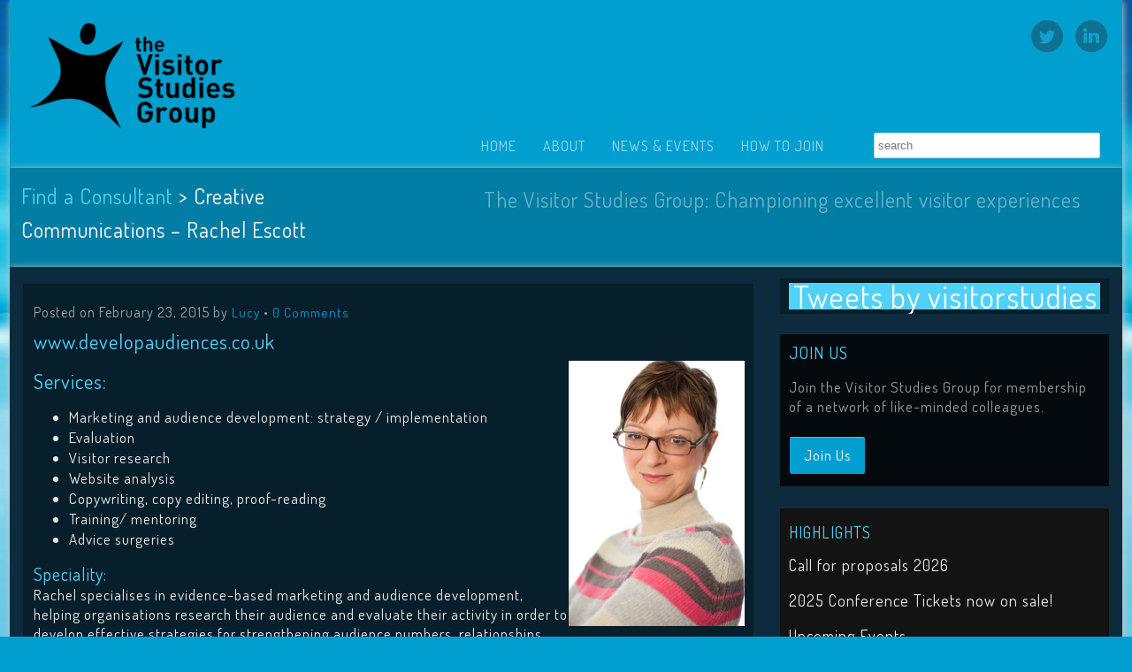

--- FILE ---
content_type: text/html; charset=UTF-8
request_url: https://visitors.org.uk/creative-communications/
body_size: 8971
content:
<!DOCTYPE HTML><html lang="en-GB">

<head>
<meta charset="UTF-8" />
<link rel="profile" href="http://gmpg.org/xfn/11" />
<meta name='robots' content='index, follow, max-image-preview:large, max-snippet:-1, max-video-preview:-1' />

<!-- Title -->
<title>Creative Communications - Rachel Escott - VSG</title>
	<!-- This site is optimized with the Yoast SEO plugin v20.5 - https://yoast.com/wordpress/plugins/seo/ -->
	<link rel="canonical" href="https://visitors.org.uk/creative-communications/" />
	<meta property="og:locale" content="en_GB" />
	<meta property="og:type" content="article" />
	<meta property="og:title" content="Creative Communications - Rachel Escott - VSG" />
	<meta property="og:description" content="Services: Marketing and audience development: strategy / implementation, Evaluation, Visitor research, Website analysis, Copywriting, copy editing, proof-reading, Training/ mentoring, Advice surgeries." />
	<meta property="og:url" content="https://visitors.org.uk/creative-communications/" />
	<meta property="og:site_name" content="VSG" />
	<meta property="article:published_time" content="2015-02-23T14:21:22+00:00" />
	<meta property="article:modified_time" content="2022-03-09T11:45:03+00:00" />
	<meta property="og:image" content="https://visitors.org.uk/wp-content/uploads/2015/02/RachelEscott_Medium-8434-Edit.jpg" />
	<meta property="og:image:width" content="1333" />
	<meta property="og:image:height" content="2000" />
	<meta property="og:image:type" content="image/jpeg" />
	<meta name="author" content="Lucy" />
	<meta name="twitter:label1" content="Written by" />
	<meta name="twitter:data1" content="Lucy" />
	<meta name="twitter:label2" content="Estimated reading time" />
	<meta name="twitter:data2" content="2 minutes" />
	<script type="application/ld+json" class="yoast-schema-graph">{"@context":"https://schema.org","@graph":[{"@type":"WebPage","@id":"https://visitors.org.uk/creative-communications/","url":"https://visitors.org.uk/creative-communications/","name":"Creative Communications - Rachel Escott - VSG","isPartOf":{"@id":"https://visitors.org.uk/#website"},"primaryImageOfPage":{"@id":"https://visitors.org.uk/creative-communications/#primaryimage"},"image":{"@id":"https://visitors.org.uk/creative-communications/#primaryimage"},"thumbnailUrl":"https://visitors.org.uk/wp-content/uploads/2015/02/RachelEscott_Medium-8434-Edit.jpg","datePublished":"2015-02-23T14:21:22+00:00","dateModified":"2022-03-09T11:45:03+00:00","author":{"@id":"https://visitors.org.uk/#/schema/person/041927ebd1afe5618d678baf1086c406"},"breadcrumb":{"@id":"https://visitors.org.uk/creative-communications/#breadcrumb"},"inLanguage":"en-GB","potentialAction":[{"@type":"ReadAction","target":["https://visitors.org.uk/creative-communications/"]}]},{"@type":"ImageObject","inLanguage":"en-GB","@id":"https://visitors.org.uk/creative-communications/#primaryimage","url":"https://visitors.org.uk/wp-content/uploads/2015/02/RachelEscott_Medium-8434-Edit.jpg","contentUrl":"https://visitors.org.uk/wp-content/uploads/2015/02/RachelEscott_Medium-8434-Edit.jpg","width":1333,"height":2000,"caption":"RachelEscott"},{"@type":"BreadcrumbList","@id":"https://visitors.org.uk/creative-communications/#breadcrumb","itemListElement":[{"@type":"ListItem","position":1,"name":"Find a Consultant","item":"https://visitors.org.uk/find-a-consultant/"},{"@type":"ListItem","position":2,"name":"Creative Communications &#8211; Rachel Escott"}]},{"@type":"WebSite","@id":"https://visitors.org.uk/#website","url":"https://visitors.org.uk/","name":"VSG","description":"","potentialAction":[{"@type":"SearchAction","target":{"@type":"EntryPoint","urlTemplate":"https://visitors.org.uk/?s={search_term_string}"},"query-input":"required name=search_term_string"}],"inLanguage":"en-GB"},{"@type":"Person","@id":"https://visitors.org.uk/#/schema/person/041927ebd1afe5618d678baf1086c406","name":"Lucy","image":{"@type":"ImageObject","inLanguage":"en-GB","@id":"https://visitors.org.uk/#/schema/person/image/","url":"https://secure.gravatar.com/avatar/ce1d3d9cb049711047709329ca8a9d8c?s=96&d=mm&r=g","contentUrl":"https://secure.gravatar.com/avatar/ce1d3d9cb049711047709329ca8a9d8c?s=96&d=mm&r=g","caption":"Lucy"},"url":"https://visitors.org.uk/author/vsg-admin/"}]}</script>
	<!-- / Yoast SEO plugin. -->


<script type="text/javascript">
window._wpemojiSettings = {"baseUrl":"https:\/\/s.w.org\/images\/core\/emoji\/14.0.0\/72x72\/","ext":".png","svgUrl":"https:\/\/s.w.org\/images\/core\/emoji\/14.0.0\/svg\/","svgExt":".svg","source":{"concatemoji":"https:\/\/visitors.org.uk\/wp-includes\/js\/wp-emoji-release.min.js?ver=6.2.8"}};
/*! This file is auto-generated */
!function(e,a,t){var n,r,o,i=a.createElement("canvas"),p=i.getContext&&i.getContext("2d");function s(e,t){p.clearRect(0,0,i.width,i.height),p.fillText(e,0,0);e=i.toDataURL();return p.clearRect(0,0,i.width,i.height),p.fillText(t,0,0),e===i.toDataURL()}function c(e){var t=a.createElement("script");t.src=e,t.defer=t.type="text/javascript",a.getElementsByTagName("head")[0].appendChild(t)}for(o=Array("flag","emoji"),t.supports={everything:!0,everythingExceptFlag:!0},r=0;r<o.length;r++)t.supports[o[r]]=function(e){if(p&&p.fillText)switch(p.textBaseline="top",p.font="600 32px Arial",e){case"flag":return s("\ud83c\udff3\ufe0f\u200d\u26a7\ufe0f","\ud83c\udff3\ufe0f\u200b\u26a7\ufe0f")?!1:!s("\ud83c\uddfa\ud83c\uddf3","\ud83c\uddfa\u200b\ud83c\uddf3")&&!s("\ud83c\udff4\udb40\udc67\udb40\udc62\udb40\udc65\udb40\udc6e\udb40\udc67\udb40\udc7f","\ud83c\udff4\u200b\udb40\udc67\u200b\udb40\udc62\u200b\udb40\udc65\u200b\udb40\udc6e\u200b\udb40\udc67\u200b\udb40\udc7f");case"emoji":return!s("\ud83e\udef1\ud83c\udffb\u200d\ud83e\udef2\ud83c\udfff","\ud83e\udef1\ud83c\udffb\u200b\ud83e\udef2\ud83c\udfff")}return!1}(o[r]),t.supports.everything=t.supports.everything&&t.supports[o[r]],"flag"!==o[r]&&(t.supports.everythingExceptFlag=t.supports.everythingExceptFlag&&t.supports[o[r]]);t.supports.everythingExceptFlag=t.supports.everythingExceptFlag&&!t.supports.flag,t.DOMReady=!1,t.readyCallback=function(){t.DOMReady=!0},t.supports.everything||(n=function(){t.readyCallback()},a.addEventListener?(a.addEventListener("DOMContentLoaded",n,!1),e.addEventListener("load",n,!1)):(e.attachEvent("onload",n),a.attachEvent("onreadystatechange",function(){"complete"===a.readyState&&t.readyCallback()})),(e=t.source||{}).concatemoji?c(e.concatemoji):e.wpemoji&&e.twemoji&&(c(e.twemoji),c(e.wpemoji)))}(window,document,window._wpemojiSettings);
</script>


<!-- Stylesheets -->
<link rel='stylesheet' id='headway-google-fonts' href='//fonts.googleapis.com/css?family=Dosis' type='text/css' media='all' />
<style type="text/css">
img.wp-smiley,
img.emoji {
	display: inline !important;
	border: none !important;
	box-shadow: none !important;
	height: 1em !important;
	width: 1em !important;
	margin: 0 0.07em !important;
	vertical-align: -0.1em !important;
	background: none !important;
	padding: 0 !important;
}
</style>
	<link rel='stylesheet' id='headway-general-https-css' href='https://visitors.org.uk/wp-content/uploads/headway/cache/general-https-57a2015.css?ver=6.2.8' type='text/css' media='all' />
<link rel='stylesheet' id='headway-layout-single-post-https-css' href='https://visitors.org.uk/wp-content/uploads/headway/cache/layout-single-post-https-dced2aa.css?ver=6.2.8' type='text/css' media='all' />
<link rel='stylesheet' id='headway-responsive-grid-https-css' href='https://visitors.org.uk/wp-content/uploads/headway/cache/responsive-grid-https-e5027ed.css?ver=6.2.8' type='text/css' media='all' />
<link rel='stylesheet' id='wp-block-library-css' href='https://visitors.org.uk/wp-includes/css/dist/block-library/style.min.css?ver=6.2.8' type='text/css' media='all' />
<link rel='stylesheet' id='classic-theme-styles-css' href='https://visitors.org.uk/wp-includes/css/classic-themes.min.css?ver=6.2.8' type='text/css' media='all' />
<style id='global-styles-inline-css' type='text/css'>
body{--wp--preset--color--black: #000000;--wp--preset--color--cyan-bluish-gray: #abb8c3;--wp--preset--color--white: #ffffff;--wp--preset--color--pale-pink: #f78da7;--wp--preset--color--vivid-red: #cf2e2e;--wp--preset--color--luminous-vivid-orange: #ff6900;--wp--preset--color--luminous-vivid-amber: #fcb900;--wp--preset--color--light-green-cyan: #7bdcb5;--wp--preset--color--vivid-green-cyan: #00d084;--wp--preset--color--pale-cyan-blue: #8ed1fc;--wp--preset--color--vivid-cyan-blue: #0693e3;--wp--preset--color--vivid-purple: #9b51e0;--wp--preset--gradient--vivid-cyan-blue-to-vivid-purple: linear-gradient(135deg,rgba(6,147,227,1) 0%,rgb(155,81,224) 100%);--wp--preset--gradient--light-green-cyan-to-vivid-green-cyan: linear-gradient(135deg,rgb(122,220,180) 0%,rgb(0,208,130) 100%);--wp--preset--gradient--luminous-vivid-amber-to-luminous-vivid-orange: linear-gradient(135deg,rgba(252,185,0,1) 0%,rgba(255,105,0,1) 100%);--wp--preset--gradient--luminous-vivid-orange-to-vivid-red: linear-gradient(135deg,rgba(255,105,0,1) 0%,rgb(207,46,46) 100%);--wp--preset--gradient--very-light-gray-to-cyan-bluish-gray: linear-gradient(135deg,rgb(238,238,238) 0%,rgb(169,184,195) 100%);--wp--preset--gradient--cool-to-warm-spectrum: linear-gradient(135deg,rgb(74,234,220) 0%,rgb(151,120,209) 20%,rgb(207,42,186) 40%,rgb(238,44,130) 60%,rgb(251,105,98) 80%,rgb(254,248,76) 100%);--wp--preset--gradient--blush-light-purple: linear-gradient(135deg,rgb(255,206,236) 0%,rgb(152,150,240) 100%);--wp--preset--gradient--blush-bordeaux: linear-gradient(135deg,rgb(254,205,165) 0%,rgb(254,45,45) 50%,rgb(107,0,62) 100%);--wp--preset--gradient--luminous-dusk: linear-gradient(135deg,rgb(255,203,112) 0%,rgb(199,81,192) 50%,rgb(65,88,208) 100%);--wp--preset--gradient--pale-ocean: linear-gradient(135deg,rgb(255,245,203) 0%,rgb(182,227,212) 50%,rgb(51,167,181) 100%);--wp--preset--gradient--electric-grass: linear-gradient(135deg,rgb(202,248,128) 0%,rgb(113,206,126) 100%);--wp--preset--gradient--midnight: linear-gradient(135deg,rgb(2,3,129) 0%,rgb(40,116,252) 100%);--wp--preset--duotone--dark-grayscale: url('#wp-duotone-dark-grayscale');--wp--preset--duotone--grayscale: url('#wp-duotone-grayscale');--wp--preset--duotone--purple-yellow: url('#wp-duotone-purple-yellow');--wp--preset--duotone--blue-red: url('#wp-duotone-blue-red');--wp--preset--duotone--midnight: url('#wp-duotone-midnight');--wp--preset--duotone--magenta-yellow: url('#wp-duotone-magenta-yellow');--wp--preset--duotone--purple-green: url('#wp-duotone-purple-green');--wp--preset--duotone--blue-orange: url('#wp-duotone-blue-orange');--wp--preset--font-size--small: 13px;--wp--preset--font-size--medium: 20px;--wp--preset--font-size--large: 36px;--wp--preset--font-size--x-large: 42px;--wp--preset--spacing--20: 0.44rem;--wp--preset--spacing--30: 0.67rem;--wp--preset--spacing--40: 1rem;--wp--preset--spacing--50: 1.5rem;--wp--preset--spacing--60: 2.25rem;--wp--preset--spacing--70: 3.38rem;--wp--preset--spacing--80: 5.06rem;--wp--preset--shadow--natural: 6px 6px 9px rgba(0, 0, 0, 0.2);--wp--preset--shadow--deep: 12px 12px 50px rgba(0, 0, 0, 0.4);--wp--preset--shadow--sharp: 6px 6px 0px rgba(0, 0, 0, 0.2);--wp--preset--shadow--outlined: 6px 6px 0px -3px rgba(255, 255, 255, 1), 6px 6px rgba(0, 0, 0, 1);--wp--preset--shadow--crisp: 6px 6px 0px rgba(0, 0, 0, 1);}:where(.is-layout-flex){gap: 0.5em;}body .is-layout-flow > .alignleft{float: left;margin-inline-start: 0;margin-inline-end: 2em;}body .is-layout-flow > .alignright{float: right;margin-inline-start: 2em;margin-inline-end: 0;}body .is-layout-flow > .aligncenter{margin-left: auto !important;margin-right: auto !important;}body .is-layout-constrained > .alignleft{float: left;margin-inline-start: 0;margin-inline-end: 2em;}body .is-layout-constrained > .alignright{float: right;margin-inline-start: 2em;margin-inline-end: 0;}body .is-layout-constrained > .aligncenter{margin-left: auto !important;margin-right: auto !important;}body .is-layout-constrained > :where(:not(.alignleft):not(.alignright):not(.alignfull)){max-width: var(--wp--style--global--content-size);margin-left: auto !important;margin-right: auto !important;}body .is-layout-constrained > .alignwide{max-width: var(--wp--style--global--wide-size);}body .is-layout-flex{display: flex;}body .is-layout-flex{flex-wrap: wrap;align-items: center;}body .is-layout-flex > *{margin: 0;}:where(.wp-block-columns.is-layout-flex){gap: 2em;}.has-black-color{color: var(--wp--preset--color--black) !important;}.has-cyan-bluish-gray-color{color: var(--wp--preset--color--cyan-bluish-gray) !important;}.has-white-color{color: var(--wp--preset--color--white) !important;}.has-pale-pink-color{color: var(--wp--preset--color--pale-pink) !important;}.has-vivid-red-color{color: var(--wp--preset--color--vivid-red) !important;}.has-luminous-vivid-orange-color{color: var(--wp--preset--color--luminous-vivid-orange) !important;}.has-luminous-vivid-amber-color{color: var(--wp--preset--color--luminous-vivid-amber) !important;}.has-light-green-cyan-color{color: var(--wp--preset--color--light-green-cyan) !important;}.has-vivid-green-cyan-color{color: var(--wp--preset--color--vivid-green-cyan) !important;}.has-pale-cyan-blue-color{color: var(--wp--preset--color--pale-cyan-blue) !important;}.has-vivid-cyan-blue-color{color: var(--wp--preset--color--vivid-cyan-blue) !important;}.has-vivid-purple-color{color: var(--wp--preset--color--vivid-purple) !important;}.has-black-background-color{background-color: var(--wp--preset--color--black) !important;}.has-cyan-bluish-gray-background-color{background-color: var(--wp--preset--color--cyan-bluish-gray) !important;}.has-white-background-color{background-color: var(--wp--preset--color--white) !important;}.has-pale-pink-background-color{background-color: var(--wp--preset--color--pale-pink) !important;}.has-vivid-red-background-color{background-color: var(--wp--preset--color--vivid-red) !important;}.has-luminous-vivid-orange-background-color{background-color: var(--wp--preset--color--luminous-vivid-orange) !important;}.has-luminous-vivid-amber-background-color{background-color: var(--wp--preset--color--luminous-vivid-amber) !important;}.has-light-green-cyan-background-color{background-color: var(--wp--preset--color--light-green-cyan) !important;}.has-vivid-green-cyan-background-color{background-color: var(--wp--preset--color--vivid-green-cyan) !important;}.has-pale-cyan-blue-background-color{background-color: var(--wp--preset--color--pale-cyan-blue) !important;}.has-vivid-cyan-blue-background-color{background-color: var(--wp--preset--color--vivid-cyan-blue) !important;}.has-vivid-purple-background-color{background-color: var(--wp--preset--color--vivid-purple) !important;}.has-black-border-color{border-color: var(--wp--preset--color--black) !important;}.has-cyan-bluish-gray-border-color{border-color: var(--wp--preset--color--cyan-bluish-gray) !important;}.has-white-border-color{border-color: var(--wp--preset--color--white) !important;}.has-pale-pink-border-color{border-color: var(--wp--preset--color--pale-pink) !important;}.has-vivid-red-border-color{border-color: var(--wp--preset--color--vivid-red) !important;}.has-luminous-vivid-orange-border-color{border-color: var(--wp--preset--color--luminous-vivid-orange) !important;}.has-luminous-vivid-amber-border-color{border-color: var(--wp--preset--color--luminous-vivid-amber) !important;}.has-light-green-cyan-border-color{border-color: var(--wp--preset--color--light-green-cyan) !important;}.has-vivid-green-cyan-border-color{border-color: var(--wp--preset--color--vivid-green-cyan) !important;}.has-pale-cyan-blue-border-color{border-color: var(--wp--preset--color--pale-cyan-blue) !important;}.has-vivid-cyan-blue-border-color{border-color: var(--wp--preset--color--vivid-cyan-blue) !important;}.has-vivid-purple-border-color{border-color: var(--wp--preset--color--vivid-purple) !important;}.has-vivid-cyan-blue-to-vivid-purple-gradient-background{background: var(--wp--preset--gradient--vivid-cyan-blue-to-vivid-purple) !important;}.has-light-green-cyan-to-vivid-green-cyan-gradient-background{background: var(--wp--preset--gradient--light-green-cyan-to-vivid-green-cyan) !important;}.has-luminous-vivid-amber-to-luminous-vivid-orange-gradient-background{background: var(--wp--preset--gradient--luminous-vivid-amber-to-luminous-vivid-orange) !important;}.has-luminous-vivid-orange-to-vivid-red-gradient-background{background: var(--wp--preset--gradient--luminous-vivid-orange-to-vivid-red) !important;}.has-very-light-gray-to-cyan-bluish-gray-gradient-background{background: var(--wp--preset--gradient--very-light-gray-to-cyan-bluish-gray) !important;}.has-cool-to-warm-spectrum-gradient-background{background: var(--wp--preset--gradient--cool-to-warm-spectrum) !important;}.has-blush-light-purple-gradient-background{background: var(--wp--preset--gradient--blush-light-purple) !important;}.has-blush-bordeaux-gradient-background{background: var(--wp--preset--gradient--blush-bordeaux) !important;}.has-luminous-dusk-gradient-background{background: var(--wp--preset--gradient--luminous-dusk) !important;}.has-pale-ocean-gradient-background{background: var(--wp--preset--gradient--pale-ocean) !important;}.has-electric-grass-gradient-background{background: var(--wp--preset--gradient--electric-grass) !important;}.has-midnight-gradient-background{background: var(--wp--preset--gradient--midnight) !important;}.has-small-font-size{font-size: var(--wp--preset--font-size--small) !important;}.has-medium-font-size{font-size: var(--wp--preset--font-size--medium) !important;}.has-large-font-size{font-size: var(--wp--preset--font-size--large) !important;}.has-x-large-font-size{font-size: var(--wp--preset--font-size--x-large) !important;}
.wp-block-navigation a:where(:not(.wp-element-button)){color: inherit;}
:where(.wp-block-columns.is-layout-flex){gap: 2em;}
.wp-block-pullquote{font-size: 1.5em;line-height: 1.6;}
</style>


<!-- Scripts -->
<script type='text/javascript' src='https://visitors.org.uk/wp-includes/js/jquery/jquery.min.js?ver=3.6.4' id='jquery-core-js'></script>
<script type='text/javascript' src='https://visitors.org.uk/wp-includes/js/jquery/jquery-migrate.min.js?ver=3.4.0' id='jquery-migrate-js'></script>
<script type='text/javascript' src='https://visitors.org.uk/wp-content/themes/headway/library/media/js/jquery.hoverintent.js?ver=6.2.8' id='jquery-hoverintent-js'></script>
<script type='text/javascript' src='https://visitors.org.uk/wp-content/themes/headway/library/blocks/navigation/js/jquery.superfish.js?ver=6.2.8' id='headway-superfish-js'></script>
<script type='text/javascript' src='https://visitors.org.uk/wp-content/themes/headway/library/blocks/navigation/js/selectnav.js?ver=6.2.8' id='headway-selectnav-js'></script>
<script type='text/javascript' src='https://visitors.org.uk/wp-content/uploads/headway/cache/block-dynamic-js-layout-single-post-https-00d8e82.js?ver=6.2.8' id='block-dynamic-js-layout-single-post-js'></script>
<script type='text/javascript' src='https://visitors.org.uk/wp-content/themes/headway/library/media/js/jquery.fitvids.js?ver=6.2.8' id='fitvids-js'></script>
<script type='text/javascript' src='https://visitors.org.uk/wp-content/uploads/headway/cache/responsive-grid-js-https-e6e6939.js?ver=6.2.8' id='headway-responsive-grid-js-https-js'></script>

<!--[if lt IE 9]>
<script src="https://visitors.org.uk/wp-content/themes/headway/library/media/js/html5shiv.js"></script>
<![endif]-->

<!--[if lt IE 8]>
<script src="https://visitors.org.uk/wp-content/themes/headway/library/media/js/ie8.js"></script>
<![endif]-->

<script>
  (function(i,s,o,g,r,a,m){i['GoogleAnalyticsObject']=r;i[r]=i[r]||function(){
  (i[r].q=i[r].q||[]).push(arguments)},i[r].l=1*new Date();a=s.createElement(o),
  m=s.getElementsByTagName(o)[0];a.async=1;a.src=g;m.parentNode.insertBefore(a,m)
  })(window,document,'script','//www.google-analytics.com/analytics.js','ga');

  ga('create', 'UA-56441328-1', 'auto');
  ga('send', 'pageview');

</script>

<!-- Extras -->
<link rel="alternate" type="application/rss+xml" href="https://visitors.org.uk/feed/" title="VSG" />
<link rel="pingback" href="https://visitors.org.uk/xmlrpc.php" />
	<meta name="viewport" content="width=device-width, minimum-scale=1.0, maximum-scale=1.0" />
<link rel="alternate" type="application/rss+xml" title="VSG &raquo; Feed" href="https://visitors.org.uk/feed/" />
<link rel="alternate" type="application/rss+xml" title="VSG &raquo; Comments Feed" href="https://visitors.org.uk/comments/feed/" />


<!-- Favicon -->
<link rel="shortcut icon" type="image/ico" href="https://visitors.org.uk/wp-content/uploads/2014/10/vsg-social-media_favicon.png" />


<link rel="https://api.w.org/" href="https://visitors.org.uk/wp-json/" /><link rel="alternate" type="application/json" href="https://visitors.org.uk/wp-json/wp/v2/posts/1104" /><link rel="EditURI" type="application/rsd+xml" title="RSD" href="https://visitors.org.uk/xmlrpc.php?rsd" />
<link rel="wlwmanifest" type="application/wlwmanifest+xml" href="https://visitors.org.uk/wp-includes/wlwmanifest.xml" />
<meta name="generator" content="WordPress 6.2.8" />
<link rel='shortlink' href='https://visitors.org.uk/?p=1104' />
<link rel="alternate" type="application/json+oembed" href="https://visitors.org.uk/wp-json/oembed/1.0/embed?url=https%3A%2F%2Fvisitors.org.uk%2Fcreative-communications%2F" />
<link rel="alternate" type="text/xml+oembed" href="https://visitors.org.uk/wp-json/oembed/1.0/embed?url=https%3A%2F%2Fvisitors.org.uk%2Fcreative-communications%2F&#038;format=xml" />

</head><!-- End <head> -->

<body class="post-template-default single single-post postid-1104 single-format-standard custom safari webkit responsive-grid-enabled responsive-grid-active layout-single-post-1104 layout-using-single-post" itemscope itemtype="http://schema.org/WebPage">


<div id="whitewrap">


<div id="wrapper-wzp5416cc767c8b0" class="wrapper independent-grid wrapper-fixed wrapper-fixed-grid grid-fluid-24-32-20 responsive-grid wrapper-first" data-alias="">

<div class="grid-container clearfix">

<section class="row row-1">

<section class="column column-1 grid-left-0 grid-width-6">
<header id="block-bms540087c18d27d" class="block block-type-header block-fixed-height block-mirrored block-mirroring-bms540087c18d27d block-original-brf5416cc768017f" data-alias=""itemscope="" itemtype="http://schema.org/WPHeader">
<div class="block-content">
<a href="https://visitors.org.uk" class="banner-image"><img src="http://visitors.org.uk/wp-content/uploads/2014/08/vsg-logo2.png" alt="VSG" /></a>
</div><!-- .block-content -->

</header><!-- #block-bms540087c18d27d -->

</section><!-- .column -->

<section class="column column-2 grid-left-10 grid-width-8">
<section id="block-b1e5400871a66c75" class="block block-type-social block-fixed-height block-mirrored block-mirroring-b1e5400871a66c75 block-original-bqu5416cc7682dda" data-alias="">
<div class="block-content">
<div class="social-icons-container"><ul class="social-icons"><li><a href="https://twitter.com/visitorstudies" target="_blank"><img src="http://visitors.org.uk/wp-content/uploads/2014/08/vsg-twitter1.png" class="img-1"  /></a></li><li><a href="http://www.linkedin.com/company/visitor-studies-group" target="_blank"><img src="http://visitors.org.uk/wp-content/uploads/2014/08/vsg-linkdin1.png" class="img-2"  /></a></li></ul></div><!-- .social-icons-container -->
</div><!-- .block-content -->

</section><!-- #block-b1e5400871a66c75 -->

</section><!-- .column -->

</section><!-- .row -->


<section class="row row-2">

<section class="column column-1 grid-left-0 grid-width-24">
<nav id="block-brt540087c18df68" class="block block-type-navigation block-fluid-height block-mirrored block-mirroring-brt540087c18df68 block-original-b3c5416cc767eb7a" data-alias="Top Menu"itemscope="" itemtype="http://schema.org/SiteNavigationElement">
<div class="block-content">
<div class="nav-horizontal nav-align-right nav-search-active nav-search-position-right"><ul id="menu-top-menu-1" class="menu"><li class="menu-item menu-item-type-post_type menu-item-object-page menu-item-home menu-item-51"><a href="https://visitors.org.uk/">Home</a></li>
<li class="menu-item menu-item-type-post_type menu-item-object-page menu-item-has-children menu-item-50"><a href="https://visitors.org.uk/about/">About</a>
<ul class="sub-menu">
	<li class="menu-item menu-item-type-post_type menu-item-object-page menu-item-46"><a href="https://visitors.org.uk/committee/">Committee</a></li>
	<li class="menu-item menu-item-type-post_type menu-item-object-page menu-item-39"><a href="https://visitors.org.uk/contact-us/">Contact Us</a></li>
</ul>
</li>
<li class="menu-item menu-item-type-post_type menu-item-object-page menu-item-1692"><a href="https://visitors.org.uk/news-events/">News &#038; Events</a></li>
<li class="menu-item menu-item-type-post_type menu-item-object-page menu-item-1740"><a href="https://visitors.org.uk/how-to-join/">How to Join</a></li>
</ul><div class="nav-search">
		<form method="get" id="searchform" action="https://visitors.org.uk/">
			<label for="s" class="assistive-text">Search</label>
			<input type="text" class="field" name="s" id="s" value="search" onclick="if(this.value=='search')this.value='';" onblur="if(this.value=='')this.value='search';" />
			<input type="submit" class="submit" name="submit" id="searchsubmit" value="Search" />
		</form>
	</div></div><!-- .nav-horizontal nav-align-right nav-search-active nav-search-position-right -->
</div><!-- .block-content -->

</nav><!-- #block-brt540087c18df68 -->

</section><!-- .column -->

</section><!-- .row -->


</div><!-- .grid-container -->

</div><!-- .wrapper -->

<div id="wrapper-w6y5416cc767d471" class="wrapper independent-grid wrapper-fixed wrapper-fixed-grid grid-fluid-19-37-30 responsive-grid" data-alias="">

<div class="grid-container clearfix">

<section class="row row-1">

<section class="column column-1 grid-left-0 grid-width-7">
<div id="block-bw65416d862e7a37" class="block block-type-custom-code block-fluid-height" data-alias="">
<div class="block-content">
<p id="breadcrumbs"><span><span><a href="https://visitors.org.uk/find-a-consultant/">Find a Consultant</a></span> &gt; <span class="breadcrumb_last" aria-current="page">Creative Communications &#8211; Rachel Escott</span></span></p>
</div><!-- .block-content -->

</div><!-- #block-bw65416d862e7a37 -->

</section><!-- .column -->

<section class="column column-2 grid-left-1 grid-width-11">
<div id="block-bx35400897c98405" class="block block-type-text block-fluid-height block-mirrored block-mirroring-bx35400897c98405 block-original-bd55416cc76843a1" data-alias="">
<div class="block-content">
<div class="entry-content"><p>The Visitor Studies Group: Championing excellent visitor experiences</p></div><!-- .entry-content -->
</div><!-- .block-content -->

</div><!-- #block-bx35400897c98405 -->

</section><!-- .column -->

</section><!-- .row -->


</div><!-- .grid-container -->

</div><!-- .wrapper -->

<div id="wrapper-whc5416cc767cf7b" class="wrapper independent-grid wrapper-fixed wrapper-fixed-grid grid-fluid-19-37-30 responsive-grid" data-alias="">

<div class="grid-container clearfix">

<section class="row row-1">

<section class="column column-1 grid-left-0 grid-width-13">
<div id="block-b6j540087c18c75f" class="block block-type-content block-fluid-height block-mirrored block-mirroring-b6j540087c18c75f block-original-bhr5416cc7683e49" data-alias="">
<div class="block-content">
<div class="loop"><article id="post-1104" class="post-1104 post type-post status-publish format-standard has-post-thumbnail hentry category-find-a-consultant author-vsg-admin default" itemscope itemtype="http://schema.org/BlogPosting">
			<a href="https://visitors.org.uk/creative-communications/" class="post-thumbnail post-thumbnail-left">
				<img src="https://visitors.org.uk/wp-content/uploads/2015/02/RachelEscott_Medium-8434-Edit-125x125.jpg" alt="Creative Communications &#8211; Rachel Escott" width="125" height="125" itemprop="image" />
			</a>
		<header><div class="entry-meta entry-meta-above">Posted on <time class="entry-date published updated" itemprop="datePublished" datetime="2015-02-23T14:21:22+00:00">February 23, 2015</time> by <span class="entry-author vcard" itemprop="author" itemscope itemptype="http://schema.org/Person"><a class="author-link fn nickname url" href="https://visitors.org.uk/author/vsg-admin/" title="View all posts by Lucy" itemprop="url"><span class="entry-author-name" itemprop="name">Lucy</span></a></span> &bull; <a href="https://visitors.org.uk/creative-communications/#respond" title="Creative Communications &#8211; Rachel Escott &ndash; Comments" class="entry-comments">0 Comments</a></div><!-- .entry-meta --></header><div class="entry-content" itemprop="text"><h1 class="p1">www.developaudiences.co.uk</h1>
<h1><a href="http://visitors.org.uk/wp-content/uploads/2015/02/RachelEscott_Medium-8434-Edit.jpg"><img decoding="async" class="alignright size-medium wp-image-1105" src="http://visitors.org.uk/wp-content/uploads/2015/02/RachelEscott_Medium-8434-Edit-199x300.jpg" alt="RachelEscott" width="199" height="300" srcset="https://visitors.org.uk/wp-content/uploads/2015/02/RachelEscott_Medium-8434-Edit-199x300.jpg 199w, https://visitors.org.uk/wp-content/uploads/2015/02/RachelEscott_Medium-8434-Edit-682x1024.jpg 682w, https://visitors.org.uk/wp-content/uploads/2015/02/RachelEscott_Medium-8434-Edit.jpg 1333w" sizes="(max-width: 199px) 100vw, 199px" /></a></h1>
<h1 class="p1">Services:</h1>
<ul>
<li>Marketing and audience development: strategy / implementation</li>
<li>Evaluation</li>
<li>Visitor research</li>
<li>Website analysis</li>
<li>Copywriting, copy editing, proof-reading</li>
<li>Training/ mentoring</li>
<li>Advice surgeries</li>
</ul>
<h2 class="p1">Speciality:</h2>
<p class="p1">Rachel specialises in evidence-based marketing and audience development, helping organisations research their audience and evaluate their activity in order to develop effective strategies for strengthening audience numbers, relationships and loyalty. She is experienced in using surveys, focus groups, one-to-one interviews, and analysis of qualitative and quantitative data and using segmentation models to draw insights.</p>
<h2 class="p1">Background:</h2>
<p class="p1">Rachel has worked as a freelancer arts marketing and audience development consultant since 2005, under the name Creative Communications. Her clients include English Heritage, National Portrait Gallery, Tate, Public Catalogue Foundation, The Audience Agency, London Transport Museum, Touring Exhibitions Group, Philharmonia Orchestra and Wellcome Collection. She has delivered training for Independent Theatre Council, Royal College of Arts, South Western Federation of Museums and Galleries and Government Knowledge.</p>
<p>She is a member of Visitor Services Group, Museums Association, Group for Education in Museums, Arts Marketing Association, Touring Exhibitions Group, UK Theatre, Independent Theatre Council and London Museums Group.</p>
<p>She has an MSC in Tourism from Strathclyde University and previously worked in tourism development, press and marketing in local authorities and at Tate Gallery, City of London Sinfonia and Audiences London.</p>
<h2 class="p1">Contact Info:</h2>
<p class="p1">Email: Rachel@developaudiences.co.uk<br />
Telephone: 07752 900 950<br />
Linked In: rachelescott<br />
Twitter: @RachelEEscott</p>
</div><!-- .entry-content --><footer class="entry-utility entry-utility-below entry-meta">Filed Under: <a href="https://visitors.org.uk/find-a-consultant/" rel="category tag">Find a Consultant</a></footer><!-- .entry-utility --></article><!-- #post-1104 --><div id="nav-below" class="loop-navigation single-post-navigation loop-utility loop-utility-below" itemscope itemtype="http://schema.org/SiteNavigationElement"><div class="nav-previous" itemprop="url"><a href="https://visitors.org.uk/newsletter-september-2014/" rel="prev"><span class="meta-nav">&larr;</span> Newsletter &#8211; September 2014</a></div><div class="nav-next" itemprop="url"><a href="https://visitors.org.uk/visitor-studies-embracing-change/" rel="next">Visitor Studies: Embracing Change? <span class="meta-nav">&rarr;</span></a></div></div><!-- #nav-below --><div id="comments"><p class="comments-closed">Sorry, comments are closed for this post.</p></div><!-- #comments --></div>
</div><!-- .block-content -->

</div><!-- #block-b6j540087c18c75f -->

</section><!-- .column -->

<section class="column column-2 grid-left-0 grid-width-6">
<aside id="block-bwo5400871a677f0" class="block block-type-widget-area block-fluid-height block-mirrored block-mirroring-bwo5400871a677f0 block-original-be55416cc76838fb" data-alias="Front page-slider"itemscope="" itemtype="http://schema.org/WPSideBar">
<div class="block-content">
<ul class="widget-area"><li id="text-16" class="widget widget_text">
			<div class="textwidget"><p> <a class="twitter-timeline" data-height="355" data-theme="dark" data-link-color="#51D1F8" href="https://twitter.com/visitorstudies">Tweets by visitorstudies</a> <script async src="//platform.twitter.com/widgets.js" charset="utf-8"></script></p>
</div>
		</li><!-- .widget -->
</ul>
</div><!-- .block-content -->

</aside><!-- #block-bwo5400871a677f0 -->
<aside id="block-bzl540087c18cc87" class="block block-type-widget-area block-fluid-height block-mirrored block-mirroring-bzl540087c18cc87 block-original-bed5416cc767e5e6" data-alias="Sidebar"itemscope="" itemtype="http://schema.org/WPSideBar">
<div class="block-content">
<ul class="widget-area"><li id="text-8" class="widget widget_text">
<h3 class="widget-title"><span class="widget-inner">Join Us</span></h3>
			<div class="textwidget">Join the Visitor Studies Group for membership of a network of like-minded colleagues.</br></br>
<a class="button" href="http://visitors.org.uk/?page_id=20">Join Us</a></div>
		</li><!-- .widget -->
</ul>
</div><!-- .block-content -->

</aside><!-- #block-bzl540087c18cc87 -->
<aside id="block-b8p540dafa2e053a" class="block block-type-widget-area block-fluid-height block-mirrored block-mirroring-b8p540dafa2e053a block-original-bkf5416cc767f057" data-alias="Highlights"itemscope="" itemtype="http://schema.org/WPSideBar">
<div class="block-content">
<ul class="widget-area"><li id="category_posts_widget-3" class="widget category_posts_widget">
<h3 class="widget-title"><span class="widget-inner">Highlights</span></h3>
		<ul>
	<li>
        					<a href="https://visitors.org.uk/call-for-proposals-2025/" > Call for proposals 2026 </a> </li>
</ul>
			<ul>
	<li>
        					<a href="https://visitors.org.uk/2025-conference-tickets-now-on-sale/" > 2025 Conference Tickets now on sale! </a> </li>
</ul>
			<ul>
	<li>
        					<a href="https://visitors.org.uk/lets-talk-tenders/" > Upcoming Events </a> </li>
</ul>
			
</li><!-- .widget -->
</ul>
</div><!-- .block-content -->

</aside><!-- #block-b8p540dafa2e053a -->

</section><!-- .column -->

</section><!-- .row -->


</div><!-- .grid-container -->

</div><!-- .wrapper -->

<div id="wrapper-wq55416cc767d9a3" class="wrapper independent-grid wrapper-fixed wrapper-fixed-grid grid-fluid-24-32-20 responsive-grid" data-alias="">

<div class="grid-container clearfix">

<section class="row row-1">

<section class="column column-1 grid-left-0 grid-width-24">
<aside id="block-bao540087c18b73f" class="block block-type-widget-area block-fluid-height block-mirrored block-mirroring-bao540087c18b73f block-original-bky5416cc767f5e6" data-alias="4 Link Boxes"itemscope="" itemtype="http://schema.org/WPSideBar">
<div class="block-content">
<ul class="widget-area horizontal-sidebar"><li id="text-4" class="widget widget_text">
<h3 class="widget-title"><span class="widget-inner">Committee</span></h3>
			<div class="textwidget"><p>Find out how the Visitor Studies Group is run and meet the Committee</p>
<p>&nbsp;</p>
<p><a class="button" href="http://visitors.org.uk/committee/">Committee</a></p>
</div>
		</li><!-- .widget -->
<li id="text-5" class="widget widget_text">
<h3 class="widget-title"><span class="widget-inner">Find a Consultant</span></h3>
			<div class="textwidget"><p>Browse a list of our members who offer consultancy services</p>
<p>&nbsp;</p>
<p><a class="button" href="http://visitors.org.uk/find-a-consultant/">Find a Consultant</a></p>
</div>
		</li><!-- .widget -->
</ul>
</div><!-- .block-content -->

</aside><!-- #block-bao540087c18b73f -->

</section><!-- .column -->

</section><!-- .row -->


</div><!-- .grid-container -->

</div><!-- .wrapper -->

<div id="wrapper-whm5416cc767deb2" class="wrapper independent-grid wrapper-fixed wrapper-fixed-grid grid-fluid-24-32-20 responsive-grid wrapper-last" data-alias="">

<div class="grid-container clearfix">

<section class="row row-1">

<section class="column column-1 grid-left-0 grid-width-8">
<section id="block-b8v5400871a67da2" class="block block-type-social block-fixed-height block-mirrored block-mirroring-b8v5400871a67da2 block-original-bel5416cc767fb5e" data-alias="">
<div class="block-content">
<div class="social-icons-container"><ul class="social-icons"><li><a href="https://twitter.com/visitorstudies" target="_blank"><img src="http://visitors.org.uk/wp-content/uploads/2014/08/vsg-twitter1.png" class="img-1"  /></a></li><li><a href="http://www.linkedin.com/company/visitor-studies-group" target="_blank"><img src="http://visitors.org.uk/wp-content/uploads/2014/08/vsg-linkdin1.png" class="img-2"  /></a></li></ul></div><!-- .social-icons-container -->
</div><!-- .block-content -->

</section><!-- #block-b8v5400871a67da2 -->

</section><!-- .column -->

<section class="column column-2 grid-left-2 grid-width-14">
<nav id="block-b1c540087c18bc93" class="block block-type-navigation block-fluid-height block-mirrored block-mirroring-b1c540087c18bc93 block-original-bgu5416cc76848f3" data-alias="Bottom Menu"itemscope="" itemtype="http://schema.org/SiteNavigationElement">
<div class="block-content">
<div class="nav-horizontal nav-align-right"><ul id="menu-bottom-menu-1" class="menu"><li class="menu-item menu-item-type-post_type menu-item-object-page menu-item-home menu-item-56"><a href="https://visitors.org.uk/">Home</a></li>
<li class="menu-item menu-item-type-post_type menu-item-object-page menu-item-55"><a href="https://visitors.org.uk/about/">About</a></li>
<li class="menu-item menu-item-type-taxonomy menu-item-object-category menu-item-194"><a href="https://visitors.org.uk/news-events5/">News &amp; Events</a></li>
<li class="menu-item menu-item-type-post_type menu-item-object-page menu-item-53"><a href="https://visitors.org.uk/?page_id=20">How to Join</a></li>
<li class="menu-item menu-item-type-post_type menu-item-object-page menu-item-52"><a href="https://visitors.org.uk/contact-us/">Contact Us</a></li>
<li class="menu-item menu-item-type-post_type menu-item-object-page menu-item-2829"><a href="https://visitors.org.uk/sample-page/privacy/">Privacy</a></li>
<li class="menu-item menu-item-type-post_type menu-item-object-page menu-item-2903"><a href="https://visitors.org.uk/constitution/">Constitution</a></li>
</ul></div><!-- .nav-horizontal nav-align-right -->
</div><!-- .block-content -->

</nav><!-- #block-b1c540087c18bc93 -->

</section><!-- .column -->

</section><!-- .row -->


</div><!-- .grid-container -->

</div><!-- .wrapper -->



<script type='text/javascript' src='https://visitors.org.uk/wp-includes/js/jquery/ui/core.min.js?ver=1.13.2' id='jquery-ui-core-js'></script>
<script type='text/javascript' src='https://visitors.org.uk/wp-includes/js/jquery/ui/mouse.min.js?ver=1.13.2' id='jquery-ui-mouse-js'></script>
<script type='text/javascript' src='https://visitors.org.uk/wp-includes/js/jquery/ui/sortable.min.js?ver=1.13.2' id='jquery-ui-sortable-js'></script>


</div><!-- #whitewrap -->



</body>


</html>

--- FILE ---
content_type: text/css
request_url: https://visitors.org.uk/wp-content/uploads/headway/cache/general-https-57a2015.css?ver=6.2.8
body_size: 12443
content:
html,body,div,span,applet,object,iframe,h1,h2,h3,h4,h5,h6,p,blockquote,pre,a,abbr,acronym,address,big,cite,code,del,dfn,em,img,ins,kbd,q,s,samp,small,strike,strong,sub,sup,tt,var,b,u,i,center,dl,dt,dd,ol,ul,li,fieldset,form,label,legend,table,caption,tbody,tfoot,thead,tr,th,td,article,aside,canvas,details,embed,figure,figcaption,footer,header,hgroup,menu,nav,output,ruby,section,summary,time,mark,audio,video{margin:0;padding:0;border:0;font:inherit;vertical-align:baseline;}article,aside,details,figcaption,figure,footer,header,hgroup,menu,nav,section{display:block;}body{line-height:1;margin:0;background-color:#fff;}ol,ul{list-style:none;}blockquote,q{quotes:none;}blockquote:before,blockquote:after,q:before,q:after{content:'';content:none;}table{border-collapse:collapse;border-spacing:0;}a{outline:none;}img{outline:none;}.clearfix:before,.clearfix:after{content:"";display:table;}.clearfix:after{clear:both;}.clearfix{zoom:1}div.wrapper{margin:0 auto;clear:both}div.wrapper.wrapper-fluid{width:100%;-moz-box-sizing:border-box;-webkit-box-sizing:border-box;box-sizing:border-box}div.wrapper.wrapper-fluid.wrapper-first{margin-top:0}div.wrapper.wrapper-fluid.wrapper-last{margin-bottom:0}div.grid-container{width:100%;height:auto;margin:0}div.wrapper-fluid div.grid-container{margin:0 auto}div.wrapper-fluid.wrapper-fluid-grid div.grid-container{width:100%}div#whitewrap{width:100%;float:left}.clear{clear:both}.block{box-shadow:none;background:none;margin:0 0 10px;border:none;float:left;-moz-box-sizing:border-box;-webkit-box-sizing:border-box;box-sizing:border-box;width:100%;overflow:hidden}div.block-content{display:block;float:left;width:100%;height:auto}.block-fixed-height div.block-content,body.visual-editor-iframe-grid div.block-content{height:100%}.row{float:left;width:100%}.column{float:left}.column-1.grid-left-0{margin-left:0 !important}.sub-column-1{clear:both}div.wrapper-no-blocks div.entry-content{margin:40px 0 !important;text-align:center}.block-type-header .banner{display:block}.block-type-header .banner a{display:block}.block-type-header a.banner-image{display:block;width:100%;height:100%}.block-type-header .tagline{display:block}.block-type-navigation ul{width:100%;display:inline-block;letter-spacing:-4px;word-spacing:-4px}.block-type-navigation ul li{display:inline-block;letter-spacing:normal;word-spacing:normal}.block-type-navigation ul li a{display:block;width:auto;padding:0 15px;box-sizing:border-box;-moz-box-sizing:border-box;white-space:nowrap}.block-type-navigation .nav-align-left ul{text-align:left}.block-type-navigation .nav-align-right ul{text-align:right}.block-type-navigation .nav-align-center ul{text-align:center}.block-type-navigation .nav-vertical{position:relative}.block-type-navigation .nav-vertical ul li{width:100%}.block-type-navigation .nav-vertical ul li a{height:auto;line-height:40px}.block-type-navigation .nav-search-active ul{width:75%}.block-type-navigation .nav-search-active .nav-search{float:right;width:22.5%;padding:0 10px;box-sizing:border-box;-moz-box-sizing:border-box;display:table}.block-type-navigation .nav-search-active.nav-search-position-left .nav-search{float:left}.block-type-navigation .nav-search-active #searchform{height:100%;display:table-cell;vertical-align:middle}.block-type-navigation .nav-search-active #searchform label,.block-type-navigation .nav-search-active #searchform input#searchsubmit{display:none}.block-type-navigation .nav-search-active #searchform input#s{width:100%}.block-type-navigation a span.sf-sub-indicator{display:none}.block-type-navigation ul.sub-menu{position:absolute;z-index:150;left:-9999px;width:auto}.block-type-navigation ul.sub-menu li{display:block;height:auto;width:100%}.block-type-navigation ul.sub-menu li a{min-width:175px;max-width:500px;width:auto;height:auto;line-height:40px;box-sizing:border-box;-moz-box-sizing:border-box}.block-type-navigation ul.menu li:hover > ul.sub-menu,.block-type-navigation ul.menu li.sfHover > ul.sub-menu{left:auto}.block-type-navigation .selectnav{display:none;margin:10px 2%;width:96%;font-size:16px}.block-type-search input.field{width:100%}.block-type-search form.search-button-visible div{overflow:hidden;padding-right:5px}.block-type-search form.search-button-visible input.submit{min-width:60px;float:right}.block-type-breadcrumbs p.breadcrumbs{margin:13px 10px}.block-type-widget-area ul.widget-area{padding:0;margin:0}.block-type-widget-area li.widget{margin:15px 0 0;padding:5px 10px;list-style:none}.block-type-widget-area li.widget ul{padding:0 0 0 25px;margin:5px 0;list-style:disc}.block-type-widget-area li.widget span.widget-title{margin:0 0 10px;display:block}.block-type-widget-area li.widget span.widget-title:empty{display:none}.block-type-widget-area .horizontal-sidebar li.widget{float:left;margin:0 15px 0 15px;width:20%}li.widget table#wp-calendar th,li.widget table#wp-calendar td{color:#444;text-align:center}li.widget table#wp-calendar a{color:#444}li.widget table#wp-calendar caption{font-weight:bold;font-size:14px;line-height:100%}li.widget table#wp-calendar td#today{color:#111}li.widget table#wp-calendar tfoot .pad{background:none}.block-type-content div.loop{width:100%;float:left;clear:both;box-sizing:border-box;-moz-box-sizing:border-box}.block-type-content .entry-title,.block-type-content .archive-title{margin:0 0 5px;max-width:100%;word-wrap:break-word}.block-type-content .entry-title .post-edit-link{display:inline-block;font-size:12px;margin:10px 0 0 15px;background:rgba(0,0,0,.6);color:rgba(255,255,255,.8) !important;padding:0 10px;line-height:100%;vertical-align:middle;height:20px;line-height:20px;border-radius:10px;text-shadow:0 0 1px rgba(0,0,0,.8);box-shadow:-1px -1px 0 rgba(255,255,255,.15);opacity:0;text-transform:none;letter-spacing:0;font-weight:normal;position:absolute;font-family:helvetica,sans-serif;-webkit-font-smoothing:antialiased;-moz-transition:opacity 250ms linear;-webkit-transition:opacity 250ms linear;transition:opacity 250ms linear}.block-type-content .post:hover .post-edit-link{opacity:.6}.block-type-content .entry-title .post-edit-link:hover{opacity:1}.block-type-content .archive-title{padding:15px 0 15px;border-width:0}.block-type-content .entry-title a,.block-type-content .archive-title a{color:inherit;font-size:inherit;text-decoration:inherit}.block-type-content div.entry-content{width:100%;margin:20px 0;box-sizing:border-box;-moz-box-sizing:border-box;-webkit-box-sizing:border-box}.block-type-content div.entry-content:first-child{margin-top:0}.block-type-content .entry-row{float:left;width:100%}.block-type-content .entry-row .hentry{clear:none}.block-type-content .entry-row .hentry:first-child{margin-left:0 !important}.block-type-content .hentry{clear:both;padding:15px 0 30px;margin:0 0 10px;float:left;width:100%;box-sizing:border-box;-moz-box-sizing:border-box;-webkit-box-sizing:border-box}.block-type-content a.post-thumbnail{display:block}.block-type-content a.post-thumbnail img{max-width:100%;box-sizing:border-box;-moz-box-sizing:border-box;-webkit-box-sizing:border-box}.block-type-content a.post-thumbnail-left{float:left;margin:2px 15px 0 0}.block-type-content a.post-thumbnail-right{float:right;margin:2px 0 0 15px}.block-type-content a.post-thumbnail-above-content{margin:15px 0 -5px}.block-type-content a.post-thumbnail-above-title{margin:0 0 15px}address{margin:0 0 20px;font-style:italic}dl{margin:0 20px}dt{font-weight:bold}dd{margin:0 0 20px}abbr[title]{border-bottom:1px dotted;cursor:help}pre{background:#F5F5F5;color:#666;font-family:monospace;font-size:14px;line-height:20px;margin:20px 0;overflow:auto;padding:20px;white-space:pre-wrap;word-wrap:break-word}.block-type-content .entry-meta{}.block-type-content .entry-utility{clear:both}.block-type-content div.entry-meta a,.block-type-content div.entry-utility a{color:inherit;text-decoration:none}.block-type-content div.entry-meta a:hover,.block-type-content div.entry-utility a:hover{text-decoration:underline}.loop-navigation{margin:15px 0 30px;float:left;clear:both;width:100%;box-sizing:border-box;-moz-box-sizing:border-box;-webkit-box-sizing:border-box}.loop-navigation .nav-previous,.loop-navigation .nav-next{display:inline-block;max-width:48%}.loop-navigation .nav-previous a,.loop-navigation .nav-next a{display:inline-block;width:100%;-moz-box-sizing:border-box;-webkit-box-sizing:border-box;box-sizing:border-box}.loop-navigation .nav-previous{float:left}.loop-navigation .nav-next{float:right}div.system-404 form#searchform{margin:10px 0 0 0;float:left;clear:both}div.system-404 form#searchform label{display:none}div.system-404 form#searchform input#s{width:200px;float:left}div.system-404 form#searchform input#searchsubmit{float:left;margin:2px 0 0 5px}div#comments{float:left;clear:both;margin:0 0 50px;width:100%;box-sizing:border-box;-moz-box-sizing:border-box;-webkit-box-sizing:border-box}div#comments h3#comments{margin:15px 0 0 0;display:block}ol.commentlist{margin:30px 0 0;float:left;width:100%;box-sizing:border-box;-moz-box-sizing:border-box;-webkit-box-sizing:border-box}li.comment{position:relative;padding:0 0 0 64px;clear:both}li.comment div.comment-body{margin:0 0 30px}li.comment ul.children{clear:both}li.comment .comment-author{margin:0;padding:0}li.comment img.avatar{position:absolute;left:0;top:0}li.comment .comment-author cite{font-weight:bold}li.comment .comment-author span.says{}li.pingback .comment-author span.says{display:none}li.comment .comment-meta{margin:5px 0 20px 0}li.comment .comment-meta a{text-decoration:none;color:inherit}li.comment .comment-body p{margin:0 0 10px 0}li.comment div.reply{margin:20px 0 0}li.comment a.comment-reply-link{margin:10px 0 0 -6px;padding:3px 6px}div#respond{padding:0;margin:0;float:left;width:100%}ol.commentlist div#respond{padding:5px 0 20px;margin:-20px 0 30px}h3#reply-title{margin:15px 0}h3#reply-title small{font-size:75%;margin:0 0 0 5px}div#respond p.logged-in-as{margin:10px 0 20px}div#respond label{display:inline-block;margin:0;float:left}div#respond p{clear:both;float:left;width:100%}div#respond span.required{display:inline;color:#c00;line-height:25px;margin:0 0 0 3px}div#respond input[type='text']{width:50%}div#respond textarea{width:85%;height:150px}div#respond input[type='text'],div#respond textarea{clear:both;float:left;margin:0 0 10px}.block-type-footer .footer-left{margin-top:10px;margin-left:10px;float:left}.block-type-footer .footer-right{margin-top:10px;margin-right:10px;float:right}.block-type-footer .footer-link{margin-bottom:10px}.block-type-footer .copyright{float:left;width:100%;clear:both;text-align:center;margin:10px 0}.block-type-footer a{color:inherit}.block-type-footer p.footer-responsive-grid-link-container{float:left;width:100%;clear:both;text-align:center;margin:10px 0;display:none}.block-type-footer p.footer-responsive-grid-link-enable-container{display:block}.block-type-header img{max-width:100%}li.widget table#wp-calendar{width:100%}li.widget table#wp-calendar th,li.widget table#wp-calendar td{padding:5px 0}li.widget table#wp-calendar caption{margin:0 0 8px 0}li.widget_search label,li.widget_search input#searchsubmit{display:none}li.widget_search input#s{width:100%}a.more-link{padding:2px 6px;white-space:nowrap}div.loop-navigation div.nav-previous a,div.loop-navigation div.nav-next a{padding:4px 8px}div.entry-content h1,div.entry-content h2{margin:0 0 20px}div.entry-content h3,div.entry-content h4,div.entry-content h5,div.entry-content h6{margin:0 0 15px}div.entry-content p{margin:0 0 15px}div.entry-content hr{background-color:#ccc;border:0;height:1px;margin:0 0 15px}div.entry-content ul,div.entry-content ol{padding:0 0 0 40px;margin:15px 0}div.entry-content ul ul,div.entry-content ol ol{margin:0}div.entry-content ul li{list-style:disc}div.entry-content ul ul li{list-style:circle}div.entry-content ul ul ul li{list-style:square}div.entry-content ol li{list-style:decimal}div.entry-content ol ol li{list-style:lower-alpha}div.entry-content ol ol ol li{list-style:lower-roman}.align-left,.alignleft{float:left;margin:0 7px 0 0}.align-right,.alignright{float:right;margin:0 0 0 7px}.aligncenter{display:block;margin-left:auto;margin-right:auto;clear:both}img.border{padding:1px;border:1px solid #ddd}img.no-border{padding:0;border:none}img.wp-smiley{border:none}.wp-caption{padding:5px;border:1px solid #eee;background:#fcfcfc;margin-top:15px;max-width:100%;box-sizing:border-box;-webkit-box-sizing:border-box;-moz-box-sizing:border-box;margin-bottom:15px}.wp-caption img{border:1px solid #ddd;margin:0 auto;display:block;box-sizing:border-box;-webkit-box-sizing:border-box;-moz-box-sizing:border-box;width:100%;height:auto;padding:0}.wp-caption img.wp-smiley{border:none}.wp-caption .wp-caption-text{text-align:center;color:#555;margin:5px 0 0 !important;font-style:italic}blockquote{color:#666;padding:5px 0 5px 25px;border-top:0 dotted;border-bottom:0 dotted;border-left:2px solid #f6f6f6;margin:15px 0 15px 20px}.drop-cap{font-size:310%;line-height:120%;margin-bottom:-0.25em;color:#888;float:left;padding:0 6px 0 0}code{background:#eaeaea;font-family:Consolas,Monaco,Courier,monospace;font-size:0.9em;margin:0 1px;padding:1px 3px;color:#555}pre code{display:block;border:1px solid #ddd;padding:4px 7px}.code-block{display:block;background:#eaeaea;border:1px solid #ddd;color:#555;font-family:Consolas,Monaco,Courier,monospace;padding:10px;overflow:auto;white-space:pre;font-size:12.5px;line-height:18px;margin:5px 0}table{width:100%;background-color:transparent;border-collapse:collapse;border-spacing:0;margin-bottom:20px}table th,table td{padding:8px;line-height:18px;text-align:left;vertical-align:top;border-top:1px solid #ddd}table th{font-weight:bold}table thead th{vertical-align:bottom}thead tr:first-child th,table tr:first-child th{border-top:none}sup,sub{height:0;line-height:1;vertical-align:baseline;_vertical-align:bottom;position:relative}sup{bottom:1ex}sub{top:.5ex}strong{font-weight:bold}em{font-style:italic}.sticky{}.wp-caption-text{}.gallery-caption{}.bypostauthor{}input[type="text"],input[type="password"],input[type="email"],textarea,select{border:1px solid #ccc;padding:6px 4px;outline:none;-moz-border-radius:2px;-webkit-border-radius:2px;border-radius:2px;color:#777;display:inline-block;background:#fff;box-sizing:border-box;-moz-box-sizing:border-box;}select{padding:0}input[type="text"]:focus,input[type="password"]:focus,input[type="email"]:focus,textarea:focus{border:1px solid #aaa;color:#444;-moz-box-shadow:0 0 3px rgba(0,0,0,.2);-webkit-box-shadow:0 0 3px rgba(0,0,0,.2);box-shadow:0 0 3px rgba(0,0,0,.2)}input[type="submit"],input[type="button"],button{background:#ddd;padding:0 12px;-moz-border-radius:3px;-webkit-border-radius:3px;border-radius:3px;color:#444;display:inline-block;font-size:11px;font-weight:bold;text-decoration:none;cursor:pointer;line-height:27px;border:none;}input[type="submit"]:hover,input[type="button"]:hover,button:hover{color:#222;background:#d1d1d1;}input[type="submit"]:active,input[type="button"]:active,button:active{background:#c8c8c8;}.alert{-webkit-border-radius:3px;-moz-border-radius:3px;border-radius:3px;box-shadow:0 1px 0 #fff inset;padding:5px 20px;margin:20px 0;display:block;}.alert p{margin:10px 0;line-height:160%}.alert-green{border:1px solid #97B48A;background-color:#CBECA0;}.alert-red{border:1px solid #CFADB3;color:#832525;background-color:#FAF2F5;}.alert-yellow{border:1px solid #E6DB55;background-color:#FFFBCC;color:#424242;}.alert-gray,.alert-grey{border:1px solid #CCC;color:#424242;background-color:#EEE;}.alert-blue{border:1px solid #92CAE4;color:#205791;background-color:#D5EDF8;}.alert a{color:inherit;}#block-bao540087c18b73f.block-original-b0b541851645b410{min-height:100px}#block-bzl540087c18cc87.block-original-b0d5418234d5e644{min-height:55px}#block-b0m54ec4aa503d57{min-height:30px}#block-b1c540087c18bc93.block-original-b0o5975b214a283b{min-height:60px}#block-b1a5400871a65677{min-height:50px}@media screen and (max-width:480px ){#whitewrap #block-b1a5400871a65677{}}#block-b1c540087c18bc93{min-height:60px}#block-b1e5400871a66c75{height:55px}@media screen and (max-width:568px ){#whitewrap #block-b1e5400871a66c75{}}#block-b1h5416cc42826be.block-original-b1f541821bcc423a{min-height:45px}#block-b1g5400871a65bd9{min-height:50px}#block-b1h5416cc42826be{min-height:45px}#block-bms540087c18d27d.block-original-b1v540877b65a558{height:155px}#block-b1w5975b60198cb0{min-height:20px}#block-b1h5416cc42826be.block-original-b1y54526ae894d57{min-height:45px}#block-b215400871a64bcf{min-height:95px}#block-b6j540087c18c75f.block-original-b22541821bcc7693{min-height:145px}#block-bzl540087c18cc87.block-original-b2g541825ae93caf{min-height:55px}#block-bwo5400871a677f0.block-original-b2n54526ae895365{min-height:40px}#block-b1e5400871a66c75.block-original-b2q540db959939d9{height:55px}#block-brt540087c18df68.block-original-b2v5404362832886{min-height:50px}#block-b6j540087c18c75f.block-original-b2w599c180b0aa46{min-height:255px}#block-bwr540713014e46c.block-original-b38540db95992141{min-height:50px}#block-brt540087c18df68.block-original-b3c5416cc767eb7a{min-height:50px}#block-b8p540dafa2e053a.block-original-b3p541851645b998{min-height:30px}#block-b3r541851ab0826a{min-height:45px}#block-b8v5400871a67da2.block-original-b40540877b659953{height:60px}#block-b1c540087c18bc93.block-original-b4a541825ae96632{min-height:60px}#block-b1c540087c18bc93.block-original-b4r54086b95905c2{min-height:60px}#block-bms540087c18d27d.block-original-b5b54365f4a1e5bb{height:145px}#block-bw65416d862e7a37.block-original-b5k541825ae94d18{min-height:45px}#block-bzl540087c18cc87.block-original-b5m540877b656a72{min-height:95px}#block-by6541821bcc70e2.block-original-b5s5975b214ae8f4{min-height:55px}#block-b5v599c274d612eb{min-height:30px}#block-bw6541821bcc5368.block-original-b5z5975b214a549a{min-height:40px}#block-bzl540087c18cc87.block-original-b6354526ae8928b1{min-height:45px}#block-bms540087c18d27d.block-original-b65541825ae94715{height:155px}#block-b6j540087c18c75f{min-height:95px}#block-b1e5400871a66c75.block-original-b72541825ae9411f{height:55px}#block-b6j540087c18c75f.block-original-b73541825aef1b66{min-height:145px}#block-bao540087c18b73f.block-original-b7t5400871a65123{min-height:100px}#block-bx35400897c98405.block-original-b7x54086b958e995{min-height:40px}#block-b8v5400871a67da2.block-original-b8f599c180b08e82{height:60px}#block-b6j540087c18c75f.block-original-b8l54086b958fa6e{min-height:145px}#block-b8p540dafa2e053a{min-height:30px}#block-bms540087c18d27d.block-original-b8q54526ae89352e{height:145px}#block-b8p540dafa2e053a.block-original-b8u540db0181a080{min-height:40px}#block-b8v5400871a67da2{height:60px}#block-b8x5400871a6723f{min-height:355px}@media screen and (max-width:480px ){#whitewrap #block-b8x5400871a6723f{}}#block-b1c540087c18bc93.block-original-b9h540db9599075d{min-height:60px}#block-b6j540087c18c75f.block-original-b9k54365f4a20243{min-height:145px}#block-bao540087c18b73f.block-original-b9r540436283488e{min-height:100px}#block-bx35400897c98405.block-original-ba75975b214a2f34{min-height:40px}#block-bzl540087c18cc87.block-original-ba75975b214b13c7{min-height:55px}#block-bao540087c18b73f.block-original-bag54365f4a1cea1{min-height:100px}#block-bao540087c18b73f{min-height:100px}@media screen and (max-width:320px ){#whitewrap #block-bao540087c18b73f{}#whitewrap #block-bao540087c18b73f *{text-align:center}}#block-bao540087c18b73f.block-original-bap540db95990ca7{min-height:100px}#block-bat599c186b371e6{min-height:215px}#block-bay5975b214a01a9{min-height:85px}#block-brt540087c18df68.block-original-bbc541821bcc58f2{min-height:50px}#block-b8v5400871a67da2.block-original-bbl5404362832275{height:60px}#block-bao540087c18b73f.block-original-bbl599c180b0f0cf{min-height:100px}@media screen and (max-width:320px ){#whitewrap #block-bao540087c18b73f.block-original-bbl599c180b0f0cf{}#whitewrap #block-bao540087c18b73f.block-original-bbl599c180b0f0cf *{text-align:center}}#block-b1c540087c18bc93.block-original-bbr541851645d77c{min-height:60px}#block-b8v5400871a67da2.block-original-bcg540db95992bc6{height:60px}#block-brt540087c18df68.block-original-bch541851645ae7f{min-height:50px}#block-bx35400897c98405.block-original-bcs540877b658144{min-height:40px}#block-bx35400897c98405.block-original-bd55416cc76843a1{min-height:40px}#block-b1h5416cc42826be.block-original-bdb5975b214a4ca5{min-height:45px}#block-bao540087c18b73f.block-original-be0541825ae93107{min-height:100px}#block-brt540087c18df68.block-original-be35975b214ae055{min-height:50px}#block-bwo5400871a677f0.block-original-be55416cc76838fb{min-height:40px}#block-bzl540087c18cc87.block-original-bed5416cc767e5e6{min-height:55px}#block-bms540087c18d27d.block-original-bej540db9599267d{height:160px}#block-b8v5400871a67da2.block-original-bel5416cc767fb5e{height:60px}#block-b1e5400871a66c75.block-original-bf1541851645c4b8{height:55px}#block-b1h5416cc42826be.block-original-bfa54365f4a2080d{min-height:45px}#block-bx35400897c98405.block-original-bfd54526ae895b86{min-height:40px}#block-b8v5400871a67da2.block-original-bfi54086b959111f{height:60px}#block-b1e5400871a66c75.block-original-bgs5404362834e4d{height:55px}#block-bwo5400871a677f0.block-original-bgu54086b958f4fe{min-height:40px}#block-b1c540087c18bc93.block-original-bgu5416cc76848f3{min-height:60px}#block-b8v5400871a67da2.block-original-bhd541825aee0632{height:60px}#block-b8p540dafa2e053a.block-original-bhe540dafe0826dd{min-height:40px}#block-b1e5400871a66c75.block-original-bhj54526ae892ee3{height:55px}#block-bao540087c18b73f.block-original-bho541821bcc7c1f{min-height:100px}#block-b6j540087c18c75f.block-original-bhq540db9599021b{min-height:90px}#block-bms540087c18d27d.block-original-bhr5404362831cd9{height:155px}#block-b6j540087c18c75f.block-original-bhr5416cc7683e49{min-height:145px}#block-bhx599c1bd6ea7e9{min-height:40px}#block-bx35400897c98405.block-original-bi3540db959911f4{min-height:40px}#block-brt540087c18df68.block-original-bi4540877b659f3f{min-height:50px}#block-b1c540087c18bc93.block-original-bi5540877b65936d{min-height:60px}#block-bx35400897c98405.block-original-bi5541821bcc5e99{min-height:40px}#block-b1c540087c18bc93.block-original-bib54365f4a1f6f9{min-height:60px}#block-bx35400897c98405.block-original-bif5404362831707{min-height:40px}#block-b8p540dafa2e053a.block-original-bij540db95991bef{min-height:30px}#block-bik5400871a66159{min-height:60px}#block-b1c540087c18bc93.block-original-biy5404362832e0f{min-height:60px}#block-bj2540701316a7cf{min-height:45px}#block-bzl540087c18cc87.block-original-bjd541851645bf13{min-height:55px}#block-bms540087c18d27d.block-original-bjl54086b9590b68{height:155px}#block-b8v5400871a67da2.block-original-bk654365f4a1dfa5{height:60px}#block-b8p540dafa2e053a.block-original-bkf5416cc767f057{min-height:30px}#block-b1e5400871a66c75.block-original-bkl599c180b0c936{height:55px}#block-bao540087c18b73f.block-original-bky5416cc767f5e6{min-height:100px}#block-bkz54008b85d201c{min-height:45px}#block-b8v5400871a67da2.block-original-bl0541821bcc6a88{height:60px}#block-b8v5400871a67da2.block-original-bl754526ae892260{height:60px}#block-bwo5400871a677f0.block-original-bln540db9598fde2{min-height:40px}#block-b1c540087c18bc93.block-original-bls54526ae891c3c{min-height:60px}#block-bm25400871a666f6{height:145px}@media screen and (max-width:320px ){#whitewrap #block-bm25400871a666f6{}}#block-bwo5400871a677f0.block-original-bmd541851645a8d0{min-height:40px}#block-bms540087c18d27d{height:155px}#block-b1e5400871a66c75.block-original-bna541821bcc4d6a{height:55px}#block-b1e5400871a66c75.block-original-bne54086b958e2c5{height:55px}#block-bzl540087c18cc87.block-original-bnh54365f4a1fca0{min-height:55px}#block-bnl599c244ef04a1{min-height:15px}#block-b1e5400871a66c75.block-original-bo15975b214a4215{height:55px}#block-b8v5400871a67da2.block-original-bo2541851645dd28{height:60px}#block-bzl540087c18cc87.block-original-bog540db9599173e{min-height:55px}#block-bor599c235421e37{min-height:40px}#block-bx35400897c98405.block-original-box541851645a335{min-height:40px}#block-bao540087c18b73f.block-original-bp254526ae89476f{min-height:100px}#block-bao540087c18b73f.block-original-bp25975b214b1b44{min-height:100px}#block-bms540087c18d27d.block-original-bp45975b214aff1e{height:145px}#block-b8p540dafa2e053a.block-original-bp554365af8c5112{min-height:30px}#block-bms540087c18d27d.block-original-bpf541821bcc8233{height:145px}#block-brt540087c18df68.block-original-bqg540db9598f865{min-height:50px}#block-b1e5400871a66c75.block-original-bqu5416cc7682dda{height:55px}#block-b8p540dafa2e053a.block-original-bra540daff54ddfa{min-height:35px}#block-bms540087c18d27d.block-original-brf5416cc768017f{height:155px}#block-brt540087c18df68{min-height:50px}#block-bms540087c18d27d.block-original-brx599c180b07ae7{height:155px}#block-brt540087c18df68.block-original-bs154365f4a1d9f4{min-height:50px}#block-bsb540877e77e506{min-height:40px}#block-bwo5400871a677f0.block-original-bsd540877b657601{min-height:65px}#block-bsi540877b657bac{min-height:50px}#block-bwo5400871a677f0.block-original-bsl541825ae9530d{min-height:40px}#block-b1e5400871a66c75.block-original-bsx540877b658d80{height:55px}#block-b1c540087c18bc93.block-original-bt0541821bcc64bb{min-height:60px}#block-bx35400897c98405.block-original-bt854365f4a1f166{min-height:40px}#block-bao540087c18b73f.block-original-btj54086b959003d{min-height:100px}#block-bwo5400871a677f0.block-original-btr540714554e732{min-height:40px}#block-brt540087c18df68.block-original-btx54526ae89414c{min-height:50px}#block-b6j540087c18c75f.block-original-bu2540436283348f{min-height:90px}#block-buj540db95993183{min-height:45px}#block-brt540087c18df68.block-original-buk541825ae95f3d{min-height:50px}#block-bzl540087c18cc87.block-original-bur54086b958dcad{min-height:45px}#block-bwo5400871a677f0.block-original-buu540740e11f81e{min-height:25px}#block-bw65416d862e7a37{min-height:45px}#block-bw6541821bcc5368{min-height:40px}#block-bwo5400871a677f0{min-height:355px}@media screen and (max-width:568px ){#whitewrap #block-bwo5400871a677f0{}}#block-bwr540713014e46c{min-height:50px}#block-b6j540087c18c75f.block-original-bws54526ae893b42{min-height:145px}#block-b6j540087c18c75f.block-original-bwt541851645cb3e{min-height:145px}#block-bx35400897c98405{min-height:40px}#block-bms540087c18d27d.block-original-bx9541851645e34a{height:160px}#block-bx35400897c98405.block-original-bxc541825ae936e7{min-height:40px}#block-b1c540087c18bc93.block-original-bxq599c180b0972a{min-height:60px}#block-b8v5400871a67da2.block-original-bxs5975b214a35dd{height:60px}#block-by6541821bcc70e2{min-height:55px}#block-b8p540dafa2e053a.block-original-by7541825ae95912{min-height:30px}#block-b1e5400871a66c75.block-original-byj54365f4a1eb6c{height:55px}#block-brt540087c18df68.block-original-bys599c180b09fcb{min-height:50px}#block-b6j540087c18c75f.block-original-byz540877b657040{min-height:95px}#block-bkz54008b85d201c.block-original-bz6599c180b0e98d{min-height:45px}#block-bkz54008b85d201c.block-original-bz8540877b6587a5{min-height:45px}#block-bwo5400871a677f0.block-original-bza54365f4a1d457{min-height:40px}#block-b1e5400871a66c75.block-original-bzb540087c18d860{height:55px}#block-bzl540087c18cc87{min-height:55px}#block-b8v5400871a67da2.block-original-bzr540087c18c1c9{height:60px}#block-bzl540087c18cc87.block-original-bzu54043628341d8{min-height:45px}#block-bx35400897c98405.block-original-bzv599c180b0f8f4{min-height:40px}#block-brt540087c18df68.block-original-bzw54086b958ef68{min-height:50px}.block-subtitle{font-size:14px;font-style:italic;font-weight:normal;color:#999999;}.block-title{font-size:22px;line-height:150%;}.block{overflow:hidden;margin-bottom:10px;}blockquote{color:#666666;padding-top:5px;padding-right:0px;padding-bottom:5px;padding-left:25px;border-left-width:2px;border-style:solid;border-color:#666666;margin-top:15px;margin-right:0px;margin-bottom:15px;margin-left:20px;}a{color:#555555;}body{font-size:14px;font-family:palatino linotype,palatino,serif;line-height:100%;color:#555555;}.block-type-pin-board .pin-board-pin{padding-top:1px;padding-right:1px;padding-bottom:1px;padding-left:1px;background-color:#ffffff;border-color:#eeeeee;border-style:solid;border-top-width:1px;border-right-width:1px;border-bottom-width:1px;border-left-width:1px;box-shadow:eee 0px 2px 3px}.block-type-pin-board .pin-board-pin .entry-title,.block-type-pin-board .pin-board-pin .entry-title a{padding-top:15px;padding-right:15px;padding-left:15px;font-size:18px;line-height:120%;text-decoration:none;}.block-type-pin-board .pin-board-pin .entry-title a:hover{text-decoration:underline;}.block-type-pin-board .pin-board-pin .entry-content{font-size:12px;line-height:150%;padding-right:15px;padding-left:15px;}.block-type-pin-board .pin-board-pin .entry-meta{font-size:12px;line-height:120%;padding-right:15px;padding-left:15px;color:#888888;}.block-type-pin-board .pin-board-pagination a{text-decoration:none;background-color:#eeeeee;border-top-left-radius:4px;border-top-right-radius:4px;border-bottom-right-radius:4px;border-bottom-left-radius:4px;padding-top:5px;padding-right:9px;padding-bottom:5px;padding-left:9px;}.block-type-pin-board .pin-board-pagination a:hover{background-color:#e7e7e7;}body{background-color:#009FCF;background-image:url(https://visitors.org.uk/wp-content/uploads/2014/09/vsg-background2.jpg);background-attachment:scroll;background-size:contain;}div.wrapper{background-color:#ffffff;padding-top:15px;padding-right:15px;padding-bottom:15px;padding-left:15px;box-shadow:#c7c7c7 1px 1px 8px;margin-top:30px;margin-bottom:30px;}#wrapper-wvy5400871a6409d,div.wrapper-mirroring-wvy5400871a6409d{margin-top:0px;margin-bottom:0px;padding-bottom:0px;background-color:#009FCF;background-image:none;background-position:right top;background-attachment:scroll;background-size:cover;}#wrapper-wxo5400871a63b33,div.wrapper-mirroring-wxo5400871a63b33{margin-top:0px;margin-bottom:0px;background-color:#000000;padding-left:0px;padding-top:0px;padding-bottom:0px;}#wrapper-w4z5400871a645cd,div.wrapper-mirroring-w4z5400871a645cd{margin-bottom:0px;padding-top:0px;padding-left:0px;margin-top:0px;background-color:#0D2B3C;}#wrapper-wxj5400871a62c25,div.wrapper-mirroring-wxj5400871a62c25{margin-top:0px;margin-bottom:0px;background-color:#000000;}#wrapper-wx45400871a635f0,div.wrapper-mirroring-wx45400871a635f0{margin-top:0px;margin-bottom:0px;background-color:#131313;}#wrapper-wlc540087c18ab4f,div.wrapper-mirroring-wlc540087c18ab4f{margin-top:0px;margin-bottom:0px;padding-bottom:0px;background-color:#009FCF;background-image:none;background-position:right top;background-attachment:scroll;background-size:cover;}#wrapper-wny540087c18a57c,div.wrapper-mirroring-wny540087c18a57c{margin-top:0px;margin-bottom:0px;background-color:#027DA3;padding-left:0px;padding-top:0px;padding-bottom:0px;}#wrapper-wgi540087c189eaa,div.wrapper-mirroring-wgi540087c189eaa{margin-bottom:0px;padding-top:0px;padding-left:0px;margin-top:0px;background-color:#0D2B3C;}#wrapper-w92540087c1896f9,div.wrapper-mirroring-w92540087c1896f9{margin-top:0px;margin-bottom:0px;background-color:#000000;}#wrapper-w78540087c18b043,div.wrapper-mirroring-w78540087c18b043{margin-top:0px;margin-bottom:0px;background-color:#131313;}#wrapper-wvu540436283116d,div.wrapper-mirroring-wvu540436283116d{margin-top:0px;margin-bottom:0px;padding-bottom:0px;background-color:#009FCF;background-image:none;background-position:right top;background-attachment:scroll;background-size:cover;}#wrapper-w6k5404362830131,div.wrapper-mirroring-w6k5404362830131{margin-top:0px;margin-bottom:0px;background-color:#027DA3;padding-left:0px;padding-top:0px;padding-bottom:0px;}#wrapper-wu2540436282f7c1,div.wrapper-mirroring-wu2540436282f7c1{margin-bottom:0px;padding-left:0px;margin-top:0px;background-color:#0D2B3C;padding-top:0px;}#wrapper-wxu5404362830689,div.wrapper-mirroring-wxu5404362830689{margin-top:0px;margin-bottom:0px;background-color:#000000;}#wrapper-w5e5404362830bf8,div.wrapper-mirroring-w5e5404362830bf8{margin-top:0px;margin-bottom:0px;background-color:#131313;}#wrapper-wyz54086b958d6a9,div.wrapper-mirroring-wyz54086b958d6a9{margin-top:0px;margin-bottom:0px;padding-bottom:0px;background-color:#009FCF;background-image:none;background-position:right top;background-attachment:scroll;background-size:cover;}#wrapper-wef54086b958bd7a,div.wrapper-mirroring-wef54086b958bd7a{margin-top:0px;margin-bottom:0px;background-color:#027DA3;padding-left:0px;padding-top:0px;padding-bottom:0px;}#wrapper-wuh54086b958b66b,div.wrapper-mirroring-wuh54086b958b66b{margin-bottom:0px;padding-left:0px;margin-top:0px;background-color:#0D2B3C;padding-top:0px;}#wrapper-wpn54086b958c9d5,div.wrapper-mirroring-wpn54086b958c9d5{margin-top:0px;margin-bottom:0px;background-color:#000000;}#wrapper-whn54086b958d0e3,div.wrapper-mirroring-whn54086b958d0e3{margin-top:0px;margin-bottom:0px;background-color:#131313;}#wrapper-w4d540877b655823,div.wrapper-mirroring-w4d540877b655823{margin-top:0px;margin-bottom:0px;padding-bottom:0px;background-color:#009FCF;background-image:none;background-position:right top;background-attachment:scroll;background-size:cover;}#wrapper-wbg540877b653b7d,div.wrapper-mirroring-wbg540877b653b7d{margin-top:0px;margin-bottom:0px;background-color:#027DA3;padding-left:0px;padding-top:0px;padding-bottom:0px;}#wrapper-w6v540877b655da3,div.wrapper-mirroring-w6v540877b655da3{margin-bottom:0px;padding-top:0px;padding-left:0px;margin-top:0px;background-color:#0D2B3C;}#wrapper-wos540877b6552c3,div.wrapper-mirroring-wos540877b6552c3{margin-top:0px;margin-bottom:0px;background-color:#131313;}#wrapper-wfv540db9598f312,div.wrapper-mirroring-wfv540db9598f312{margin-top:0px;margin-bottom:0px;padding-bottom:0px;background-color:#009FCF;background-image:none;background-position:right top;background-attachment:scroll;background-size:cover;}#wrapper-w5i540db9598dbba,div.wrapper-mirroring-w5i540db9598dbba{margin-top:0px;margin-bottom:0px;background-color:#027DA3;padding-left:0px;padding-top:0px;padding-bottom:0px;}#wrapper-wp2540db9598e7a7,div.wrapper-mirroring-wp2540db9598e7a7{margin-bottom:0px;padding-left:0px;margin-top:0px;background-color:#0D2B3C;padding-top:0px;}#wrapper-wz7540db9598e2a4,div.wrapper-mirroring-wz7540db9598e2a4{margin-top:0px;margin-bottom:0px;background-color:#000000;}#wrapper-whm540db9598ec82,div.wrapper-mirroring-whm540db9598ec82{margin-top:0px;margin-bottom:0px;background-color:#131313;}#wrapper-wzp5416cc767c8b0,div.wrapper-mirroring-wzp5416cc767c8b0{margin-top:0px;margin-bottom:0px;padding-bottom:0px;background-color:#009FCF;background-image:none;background-position:right top;background-attachment:scroll;background-size:cover;}#wrapper-w6y5416cc767d471,div.wrapper-mirroring-w6y5416cc767d471{margin-top:0px;margin-bottom:0px;background-color:#027DA3;padding-left:0px;padding-top:0px;padding-bottom:0px;}#wrapper-whc5416cc767cf7b,div.wrapper-mirroring-whc5416cc767cf7b{margin-bottom:0px;padding-left:0px;margin-top:0px;background-color:#0D2B3C;padding-top:0px;}#wrapper-wq55416cc767d9a3,div.wrapper-mirroring-wq55416cc767d9a3{margin-top:0px;margin-bottom:0px;background-color:#000000;}#wrapper-whm5416cc767deb2,div.wrapper-mirroring-whm5416cc767deb2{margin-top:0px;margin-bottom:0px;background-color:#131313;}#wrapper-wde541821bcbcf7b,div.wrapper-mirroring-wde541821bcbcf7b{margin-top:0px;margin-bottom:0px;padding-bottom:0px;background-color:#009FCF;background-image:none;background-position:right top;background-attachment:scroll;background-size:cover;}#wrapper-w1a541821bcc3afb,div.wrapper-mirroring-w1a541821bcc3afb{margin-top:0px;margin-bottom:0px;background-color:#027DA3;padding-left:0px;padding-top:0px;padding-bottom:0px;}#wrapper-whu541821bcc3020,div.wrapper-mirroring-whu541821bcc3020{margin-bottom:0px;padding-left:0px;margin-top:0px;background-color:#0D2B3C;padding-top:0px;}#wrapper-wwv541821bcc357f,div.wrapper-mirroring-wwv541821bcc357f{margin-top:0px;margin-bottom:0px;background-color:#000000;}#wrapper-w0i541821bca1ff7,div.wrapper-mirroring-w0i541821bca1ff7{margin-top:0px;margin-bottom:0px;background-color:#131313;}#wrapper-wrn541825ae92b3a,div.wrapper-mirroring-wrn541825ae92b3a{margin-top:0px;margin-bottom:0px;padding-bottom:0px;background-color:#009FCF;background-image:none;background-position:right top;background-attachment:scroll;background-size:cover;}#wrapper-wr6541825ae9120b,div.wrapper-mirroring-wr6541825ae9120b{margin-top:0px;margin-bottom:0px;background-color:#027DA3;padding-left:0px;padding-top:0px;padding-bottom:0px;}#wrapper-wm8541825ae9197d,div.wrapper-mirroring-wm8541825ae9197d{margin-bottom:0px;padding-left:0px;margin-top:0px;background-color:#0D2B3C;padding-top:0px;}#wrapper-wzd541825ae923d5,div.wrapper-mirroring-wzd541825ae923d5{margin-top:0px;margin-bottom:0px;background-color:#000000;}#wrapper-w0t541825ae91ed0,div.wrapper-mirroring-w0t541825ae91ed0{margin-top:0px;margin-bottom:0px;background-color:#131313;}#wrapper-wlu54185164594b7,div.wrapper-mirroring-wlu54185164594b7{margin-top:0px;margin-bottom:0px;padding-bottom:0px;background-color:#009FCF;background-image:none;background-position:right top;background-attachment:scroll;background-size:cover;}#wrapper-wm45418516458e00,div.wrapper-mirroring-wm45418516458e00{margin-top:0px;margin-bottom:0px;background-color:#027DA3;padding-left:0px;padding-top:0px;padding-bottom:0px;}#wrapper-wyp5418516459ec5,div.wrapper-mirroring-wyp5418516459ec5{margin-bottom:0px;padding-left:0px;margin-top:0px;background-color:#0D2B3C;padding-top:0px;}#wrapper-wej5418516458611,div.wrapper-mirroring-wej5418516458611{margin-top:0px;margin-bottom:0px;background-color:#000000;}#wrapper-wr054185164599de,div.wrapper-mirroring-wr054185164599de{margin-top:0px;margin-bottom:0px;background-color:#131313;}#wrapper-w9y54365f4a1bc3d,div.wrapper-mirroring-w9y54365f4a1bc3d{margin-top:0px;margin-bottom:0px;padding-bottom:0px;background-color:#009FCF;background-image:none;background-position:right top;background-attachment:scroll;background-size:cover;}#wrapper-wx554365f4a1b6f2,div.wrapper-mirroring-wx554365f4a1b6f2{margin-top:0px;margin-bottom:0px;background-color:#027DA3;padding-left:0px;padding-top:0px;padding-bottom:0px;}#wrapper-w4g54365f4a1c8f8,div.wrapper-mirroring-w4g54365f4a1c8f8{margin-bottom:0px;padding-left:0px;margin-top:0px;background-color:#0D2B3C;padding-top:0px;}#wrapper-w4r54365f4a1c337,div.wrapper-mirroring-w4r54365f4a1c337{margin-top:0px;margin-bottom:0px;background-color:#000000;}#wrapper-w5d54365f4a1b082,div.wrapper-mirroring-w5d54365f4a1b082{margin-top:0px;margin-bottom:0px;background-color:#131313;}#wrapper-wz754526ae891129,div.wrapper-mirroring-wz754526ae891129{margin-top:0px;margin-bottom:0px;padding-bottom:0px;background-color:#009FCF;background-image:none;background-position:right top;background-attachment:scroll;background-size:cover;}#wrapper-w5f54526ae89165c,div.wrapper-mirroring-w5f54526ae89165c{margin-top:0px;margin-bottom:0px;background-color:#027DA3;padding-left:0px;padding-top:0px;padding-bottom:0px;}#wrapper-wh254526ae890bff,div.wrapper-mirroring-wh254526ae890bff{margin-bottom:0px;padding-left:0px;margin-top:0px;background-color:#0D2B3C;padding-top:0px;}#wrapper-wmw54526ae890652,div.wrapper-mirroring-wmw54526ae890652{margin-top:0px;margin-bottom:0px;background-color:#000000;}#wrapper-wht54526ae88fdc9,div.wrapper-mirroring-wht54526ae88fdc9{margin-top:0px;margin-bottom:0px;background-color:#131313;}#wrapper-wi95975b2149d6ce,div.wrapper-mirroring-wi95975b2149d6ce{margin-top:0px;margin-bottom:0px;padding-bottom:0px;background-color:#009FCF;background-image:none;background-position:right top;background-attachment:scroll;background-size:cover;}#wrapper-wxh5975b2149f334,div.wrapper-mirroring-wxh5975b2149f334{margin-top:0px;margin-bottom:0px;background-color:#027DA3;padding-left:0px;padding-top:0px;padding-bottom:0px;}#wrapper-w6x5975b2149e266,div.wrapper-mirroring-w6x5975b2149e266{margin-bottom:0px;padding-left:0px;margin-top:0px;background-color:#0D2B3C;padding-top:0px;}#wrapper-wxg5975b2149f9d8,div.wrapper-mirroring-wxg5975b2149f9d8{margin-top:0px;margin-bottom:0px;background-color:#000000;}#wrapper-w8s5975b2149ec07,div.wrapper-mirroring-w8s5975b2149ec07{margin-top:0px;margin-bottom:0px;background-color:#131313;}#wrapper-wzf599c180b06814,div.wrapper-mirroring-wzf599c180b06814{margin-top:0px;margin-bottom:0px;padding-bottom:0px;background-color:#009FCF;background-image:none;background-position:right top;background-attachment:scroll;background-size:cover;}#wrapper-wlw599c180b052c9,div.wrapper-mirroring-wlw599c180b052c9{margin-top:0px;margin-bottom:0px;background-color:#027DA3;padding-left:0px;padding-top:0px;padding-bottom:0px;}#wrapper-wub599c180b06df8,div.wrapper-mirroring-wub599c180b06df8{margin-bottom:0px;padding-top:0px;padding-left:0px;margin-top:0px;background-color:#0D2B3C;}#wrapper-wpt599c180b06156,div.wrapper-mirroring-wpt599c180b06156{margin-top:0px;margin-bottom:0px;background-color:#000000;}#wrapper-wuj599c180b073fc,div.wrapper-mirroring-wuj599c180b073fc{margin-top:0px;margin-bottom:0px;background-color:#131313;}.block-type-header span.banner a{color:#222222;font-size:34px;line-height:100%;text-decoration:none;margin-top:20px;margin-right:10px;margin-bottom:0px;margin-left:10px;}.block-type-header .tagline{color:#999999;font-size:15px;line-height:120%;font-style:italic;font-weight:normal;margin-top:10px;margin-right:10px;margin-bottom:20px;margin-left:10px;}.block-type-navigation{border-top-width:1px;border-bottom-width:1px;border-left-width:0px;border-right-width:0px;border-color:#eeeeee;border-style:solid;overflow:visible;}#block-b1a5400871a65677{padding-bottom:0px;margin-bottom:0px;border-top-width:0px;border-bottom-width:0px;margin-top:-40px;padding-top:0px;}#block-bik5400871a66159{border-top-width:0px;border-bottom-width:0px;}#block-brt540087c18df68{padding-bottom:0px;margin-bottom:0px;border-top-width:0px;border-bottom-width:0px;margin-top:-40px;}#block-b1c540087c18bc93{border-top-width:0px;border-bottom-width:0px;}.block-type-navigation ul.menu li > a{text-decoration:none;color:#888888;text-transform:uppercase;font-variant:normal;padding-right:15px;padding-left:15px;}#block-b1a5400871a65677 ul.menu li > a{font-family:Dosis;font-size:16px;color:rgba(255,255,255,0.6);letter-spacing:1px;}#block-b1a5400871a65677 ul.menu li.current_page_item > a,#block-b1a5400871a65677 ul.menu li.current_page_parent > a,#block-b1a5400871a65677 ul.menu li.current_page_ancestor > a,#block-b1a5400871a65677 ul.menu li.current_page_item > a:hover,#block-b1a5400871a65677 ul.menu li.current_page_parent > a:hover,#block-b1a5400871a65677 ul.menu li.current_page_ancestor > a:hover,#block-b1a5400871a65677 ul.menu li.current-menu-item > a,#block-b1a5400871a65677 ul.menu li.current-menu-parent > a,#block-b1a5400871a65677 ul.menu li.current-menu-ancestor > a,#block-b1a5400871a65677 ul.menu li.current-menu-item > a:hover,#block-b1a5400871a65677 ul.menu li.current-menu-parent > a:hover,#block-b1a5400871a65677 ul.menu li.current-menu-ancestor > a:hover{background-color:#027DA3;font-family:Dosis;font-size:16px;color:#EDE8E8;letter-spacing:1px;}#block-b1a5400871a65677 ul.menu li > a:hover{background-color:#095E79;}#block-b1a5400871a65677 ul.menu li.sfHover > a{background-color:#095E79;}#block-bik5400871a66159 ul.menu li > a{border-top-width:0px;border-bottom-width:0px;font-family:Dosis;font-size:14px;color:#009FCF;letter-spacing:1px;}#block-bik5400871a66159 ul.menu li > a:hover{color:#EDE8E8;}#block-brt540087c18df68 ul.menu li > a{font-family:Dosis;font-size:16px;color:rgba(255,255,255,0.6);letter-spacing:1px;}#block-brt540087c18df68 ul.menu li.current_page_item > a,#block-brt540087c18df68 ul.menu li.current_page_parent > a,#block-brt540087c18df68 ul.menu li.current_page_ancestor > a,#block-brt540087c18df68 ul.menu li.current_page_item > a:hover,#block-brt540087c18df68 ul.menu li.current_page_parent > a:hover,#block-brt540087c18df68 ul.menu li.current_page_ancestor > a:hover,#block-brt540087c18df68 ul.menu li.current-menu-item > a,#block-brt540087c18df68 ul.menu li.current-menu-parent > a,#block-brt540087c18df68 ul.menu li.current-menu-ancestor > a,#block-brt540087c18df68 ul.menu li.current-menu-item > a:hover,#block-brt540087c18df68 ul.menu li.current-menu-parent > a:hover,#block-brt540087c18df68 ul.menu li.current-menu-ancestor > a:hover{background-color:#027DA3;font-family:Dosis;font-size:16px;color:#EDE8E8;letter-spacing:1px;}#block-brt540087c18df68 ul.menu li > a:hover{background-color:#095E79;}#block-brt540087c18df68 ul.menu li.sfHover > a{background-color:#095E79;}#block-b1c540087c18bc93 ul.menu li > a{border-top-width:0px;border-bottom-width:0px;font-family:Dosis;font-size:14px;color:#009FCF;letter-spacing:1px;}#block-b1c540087c18bc93 ul.menu li > a:hover{color:#EDE8E8;}.block-type-navigation ul.menu li.current_page_item > a,.block-type-navigation ul.menu li.current_page_parent > a,.block-type-navigation ul.menu li.current_page_ancestor > a,.block-type-navigation ul.menu li.current_page_item > a:hover,.block-type-navigation ul.menu li.current_page_parent > a:hover,.block-type-navigation ul.menu li.current_page_ancestor > a:hover,.block-type-navigation ul.menu li.current-menu-item > a,.block-type-navigation ul.menu li.current-menu-parent > a,.block-type-navigation ul.menu li.current-menu-ancestor > a,.block-type-navigation ul.menu li.current-menu-item > a:hover,.block-type-navigation ul.menu li.current-menu-parent > a:hover,.block-type-navigation ul.menu li.current-menu-ancestor > a:hover{color:#222222;}.block-type-navigation ul.menu li > a:hover{color:#555555;}.block-type-navigation ul.sub-menu{background-color:#eeeeee;}.block-type-widget-area li.widget{line-height:150%;padding-top:5px;padding-right:10px;padding-bottom:5px;padding-left:10px;margin-top:15px;}#block-b1g5400871a65bd9 li.widget{font-family:Dosis;color:rgba(255,255,255,0.6);font-size:17px;line-height:130%;letter-spacing:1px;padding-top:0px;margin-top:5px;}#block-bwo5400871a677f0 li.widget{padding-top:0px;margin-top:5px;font-family:Dosis;color:#51D1F8;font-size:16px;letter-spacing:1px;padding-bottom:0px;}#block-bzl540087c18cc87 li.widget{font-family:Dosis;color:rgba(255,255,255,0.6);font-size:17px;line-height:130%;letter-spacing:1px;padding-top:0px;margin-top:5px;}#block-bao540087c18b73f li.widget{background-color:#103042;margin-left:25px;font-family:Dosis;color:#FFFFFF;font-size:16px;letter-spacing:1px;}#block-bsi540877b657bac li.widget{background-color:#071E2B;font-family:Dosis;color:rgba(255,255,255,0.85);line-height:140%;letter-spacing:1px;font-size:16px;margin-left:15px;margin-right:0px;}#block-bsb540877e77e506 li.widget{background-color:#071E2B;font-family:Dosis;font-size:16px;color:rgba(255,255,255,0.9);letter-spacing:1px;line-height:140%;margin-right:0px;margin-left:15px;}#block-b8p540dafa2e053a li.widget{background-color:#131313;}#block-by6541821bcc70e2 li.widget{font-family:Dosis;color:rgba(255,255,255,0.6);font-size:17px;line-height:130%;letter-spacing:1px;padding-top:0px;margin-top:5px;}#block-bw6541821bcc5368 li.widget{font-family:Dosis;font-size:16px;color:rgba(255,255,255,0.6);letter-spacing:1px;margin-top:6px;}.block-type-widget-area li.widget .widget-title{font-size:13px;border-style:solid;border-top-width:1px;border-bottom-width:1px;border-left-width:0px;border-right-width:0px;border-color:#eeeeee;letter-spacing:1px;text-transform:uppercase;font-variant:normal;line-height:250%;color:#111111;margin-bottom:10px;}#block-b1g5400871a65bd9 li.widget .widget-title{border-top-width:0px;border-bottom-width:0px;padding-top:0px;margin-top:0px;}#block-bwo5400871a677f0 li.widget .widget-title{border-top-width:0px;border-bottom-width:0px;}#block-bzl540087c18cc87 li.widget .widget-title{border-top-width:0px;border-bottom-width:0px;padding-top:0px;margin-top:0px;}#block-bao540087c18b73f li.widget .widget-title{border-top-width:0px;border-bottom-width:0px;}#block-bsi540877b657bac li.widget .widget-title{border-top-width:0px;border-bottom-width:0px;}#block-bsb540877e77e506 li.widget .widget-title{border-top-width:0px;border-bottom-width:0px;}#block-b8p540dafa2e053a li.widget .widget-title{border-top-width:0px;border-bottom-width:0px;font-family:Dosis;color:#009FCF;font-size:18px;letter-spacing:1px;}#block-by6541821bcc70e2 li.widget .widget-title{border-top-width:0px;border-bottom-width:0px;padding-top:0px;margin-top:0px;}.block-type-widget-area li.widget a{color:#333333;}#block-b1g5400871a65bd9 li.widget a{font-family:Dosis;color:#FFFFFF;font-size:16px;letter-spacing:1px;}#block-bwo5400871a677f0 li.widget a{color:#51D1F8;text-decoration:none;}#block-bwo5400871a677f0 ul li.current_page_item a{color:#009FCF;}#block-bzl540087c18cc87 li.widget a{font-family:Dosis;color:#FFFFFF;font-size:16px;letter-spacing:1px;text-decoration:none;margin-bottom:8px;}#block-b8p540dafa2e053a li.widget a{font-family:Dosis;color:rgba(255,255,255,0.9);font-size:18px;letter-spacing:1px;text-decoration:none;margin-top:0px;padding-top:0px;line-height:160%;}#block-by6541821bcc70e2 li.widget a{font-family:Dosis;color:#FFFFFF;font-size:16px;letter-spacing:1px;text-decoration:none;}#block-bw6541821bcc5368 li.widget a{font-family:Dosis;font-size:16px;color:#51D1F8;letter-spacing:1px;text-decoration:none;padding-bottom:0px;margin-bottom:0px;}#block-bsb540877e77e506 li.widget a{margin-bottom:7px;}#block-bsi540877b657bac li.widget a{margin-bottom:8px;}#block-bao540087c18b73f li.widget a{margin-bottom:8px;}#block-bw6541821bcc5368 ul li.current_page_item a{border-top-width:0px;border-style:dashed;}.block-type-content .type-post{border-style:solid;border-top-width:0px;border-bottom-width:1px;border-left-width:0px;border-right-width:0px;border-color:#efefef;padding-bottom:30px;padding-left:10px;background-color:rgba(0,0,0,0.5);padding-top:10px;padding-right:10px;margin-top:10px;}body.layout-using-single-page-1678 .block-type-content .type-post{margin-left:0px;font-family:Dosis}#block-b6j540087c18c75f .type-post{padding-top:13px;border-top-width:0px;border-bottom-width:0px;background-color:#071E2B;padding-left:0px;margin-top:12px;margin-left:0px;padding-bottom:13px;}.block-type-content .entry-title{font-size:24px;color:#333333;line-height:130%;}body.layout-using-single-page-1678 .block-type-content .entry-title{color:#51D1F8;}#block-b6j540087c18c75f .entry-title{font-family:Dosis;color:#51D1F8;letter-spacing:1px;padding-top:5px;}#block-b1w5975b60198cb0 .entry-title{font-family:Dosis}.block-type-content .archive-title{font-size:24px;color:#555555;line-height:110%;border-bottom-width:1px;border-color:#eeeeee;border-style:solid;padding-bottom:15px;}.block-type-content div.entry-meta{line-height:120%;color:#818181;}.block-type-content div.entry-content,.block-type-content div.entry-content p{color:#FFFFFF;font-size:14px;line-height:180%;font-family:Dosis}body.layout-using-archive-category-6 .block-type-content div.entry-content,body.layout-using-archive-category-6 .block-type-content div.entry-content p{margin-left:50px;}#block-b215400871a64bcf div.entry-content,#block-b215400871a64bcf div.entry-content p{font-family:Dosis;font-size:18px;color:#EDE8E8;line-height:130%;letter-spacing:1px;}#block-b6j540087c18c75f div.entry-content,#block-b6j540087c18c75f div.entry-content p{font-family:Dosis;font-size:17px;color:#EDE8E8;line-height:130%;letter-spacing:1px;margin-bottom:16px;padding-right:0px;padding-top:0px;border-top-width:0px;margin-left:0px;margin-top:0px;margin-right:0px;padding-left:0px;}#block-bay5975b214a01a9 div.entry-content,#block-bay5975b214a01a9 div.entry-content p{font-family:Dosis;font-size:18px;color:#EDE8E8;line-height:130%;letter-spacing:1px;}.block-type-content div.entry-content h3,.block-type-content div.entry-content h2,.block-type-content div.entry-content h1{font-size:20px;line-height:180%;}.block-type-content div.entry-content h4,.block-type-content div.entry-content h5{font-size:16px;line-height:180%;}.block-type-content div.entry-content a.more-link{background-color:#eeeeee;text-decoration:none;border-top-left-radius:4px;border-top-right-radius:4px;border-bottom-right-radius:4px;border-bottom-left-radius:4px;padding-top:2px;padding-right:6px;padding-bottom:2px;padding-left:6px;}#block-b6j540087c18c75f div.entry-content a.more-link{font-size:15px;background-color:#009FCF;color:rgba(255,255,255,0.4);}.block-type-content div.entry-content a.more-link:hover{background-color:#e7e7e7;}.block-type-content div.loop-navigation div.nav-previous a,.block-type-content div.loop-navigation div.nav-next a{background-color:#e1e1e1;text-decoration:none;border-top-left-radius:4px;border-top-right-radius:4px;border-bottom-right-radius:4px;border-bottom-left-radius:4px;padding-top:4px;padding-right:8px;padding-bottom:4px;padding-left:8px;line-height:130%;}#block-b6j540087c18c75f div.loop-navigation div.nav-previous a,#block-b6j540087c18c75f div.loop-navigation div.nav-next a{margin-left:15px;background-color:#009FCF;font-family:Dosis;font-size:16px;color:#51D1F8;letter-spacing:1px;}.block-type-content div.loop-navigation div.nav-previous a:hover,.block-type-content div.loop-navigation div.nav-next a:hover{background-color:#d5d5d5;}.block-type-content a.post-thumbnail img{border-top-width:1px;border-right-width:1px;border-bottom-width:1px;border-left-width:1px;border-color:#eeeeee;border-style:solid;padding-top:3px;padding-right:3px;padding-bottom:3px;padding-left:3px;margin-bottom:px;}#block-b6j540087c18c75f a.post-thumbnail img{margin-top:13px;padding-bottom:3px;margin-bottom:13px;padding-right:3px;margin-right:13px;margin-left:0px;border-top-width:1px;border-left-width:1px;border-bottom-width:1px;border-right-width:1px;border-color:#027DA3;border-style:solid;padding-top:3px;padding-left:3px;z-index:1;}.block-type-content div#comments h3{color:#333333;font-size:18px;line-height:130%;}.block-type-content li.comment{padding-left:64px;}.block-type-content li.comment .comment-author{font-size:18px;line-height:120%;}.block-type-content li.comment .comment-meta{color:#888888;font-size:14px;}.block-type-content li.comment .comment-body p{font-size:14px;line-height:170%;}.block-type-content a.comment-reply-link{font-size:12px;background-color:#eeeeee;text-decoration:none;border-top-left-radius:4px;border-top-right-radius:4px;border-bottom-right-radius:4px;border-bottom-left-radius:4px;padding-top:3px;padding-right:6px;padding-bottom:3px;padding-left:6px;}.block-type-content a.comment-reply-link:hover{background-color:#e7e7e7;}.block-type-content div#respond label{font-size:14px;line-height:220%;color:#888888;}.block-type-slider .flexslider{overflow:visible;margin-bottom:30px;}.block-type-slider .flex-viewport{overflow:hidden;}.block-type-slider .flex-caption{background-color:rgba(0,0,0,0.6);color:#ffffff;font-size:14px;line-height:150%;padding-top:20px;padding-right:20px;padding-bottom:20px;padding-left:20px;position:absolute;text-align:center;}#block-b8x5400871a6723f .flex-caption{font-family:Dosis;color:#EDE8E8;background-color:rgba(2,126,163,0.6);font-size:26px;letter-spacing:1px;text-shadow:#071E2B 1px -1px 1px;text-decoration:none;margin-bottom:143px;}.block-type-slider .flex-control-nav{position:absolute;text-align:center;}#block-b8x5400871a6723f .flex-control-nav{background-color:#000000;}.block-type-slider .flex-direction-nav a{margin-top:-20px;position:absolute;background-image:url(https://visitors.org.uk/wp-content/themes/headway/library/blocks/slider/assets/bg_direction_nav.png);background-repeat:no-repeat;background-position:left top;}.block-type-slider .flex-direction-nav a.flex-next{background-position:right top;}.block-type-slider .flex-control-paging li a{background-color:rgba(0,0,0,0.5);border-top-left-radius:20px;border-top-right-radius:20px;border-bottom-right-radius:20px;border-bottom-left-radius:20px;margin-left:2px;margin-right:2px;}#block-b8x5400871a6723f .flex-control-paging li a{background-color:rgba(2,126,163,0.6);}#block-b8x5400871a6723f .flex-control-paging li a.flex-active{background-color:#009FCF;}.block-type-slider .flex-control-paging li a:hover{background-color:rgba(0,0,0,0.7);}.block-type-slider .flex-control-paging li a.flex-active{background-color:rgba(0,0,0,0.9);}.block-type-text .entry-content h3,.block-type-text div.entry-content h2,.block-type-text div.entry-content h1{font-size:20px;line-height:180%;}.block-type-text .entry-content h4{font-size:16px;line-height:180%;}.block-type-footer{border-top-width:1px;border-right-width:0px;border-bottom-width:0px;border-left-width:0px;border-color:#eeeeee;border-style:solid;}.block-type-footer p.copyright{color:#666666;}.block-type-footer p.footer-headway-link{color:#666666;}.block-type-footer a.footer-admin-link{color:#666666;}.block-type-footer a.footer-go-to-top-link{color:#666666;}.block-type-footer a.footer-responsive-grid-link{color:#666666;}#block-b1g5400871a65bd9{background-color:rgba(0,0,0,0.8);margin-top:13px;}#block-bwo5400871a677f0{background-color:#071E2B;margin-top:13px;}#block-bzl540087c18cc87{background-color:rgba(0,0,0,0.8);margin-top:13px;}#block-bsb540877e77e506{padding-left:0px;padding-right:0px;}#block-by6541821bcc70e2{background-color:rgba(0,0,0,0.8);margin-top:13px;}#block-bw6541821bcc5368{background-color:#071E2B;margin-top:13px;padding-top:0px;}#block-b1a5400871a65677 ul.sub-menu li > a{background-color:#09637F;text-align:left;}#block-b1a5400871a65677 ul.sub-menu li > a:hover{background-color:#095E79;}#block-b1a5400871a65677 ul.sub-menu li.sfHover > a{background-color:#09637F;}#block-brt540087c18df68 ul.sub-menu li > a{background-color:#09637F;text-align:left;}#block-brt540087c18df68 ul.sub-menu li > a:hover{background-color:#095E79;}#block-brt540087c18df68 ul.sub-menu li.sfHover > a{background-color:#09637F;}#block-b1g5400871a65bd9 li.widget .widget-title span{font-family:Dosis;color:#51D1F8;letter-spacing:1px;font-size:19px;}#block-bwo5400871a677f0 li.widget .widget-title span{font-family:Dosis;color:#FFFFFF;font-size:19px;letter-spacing:1px;}#block-bzl540087c18cc87 li.widget .widget-title span{font-family:Dosis;color:#51D1F8;letter-spacing:1px;font-size:19px;font-style:normal;font-weight:normal}#block-bao540087c18b73f li.widget .widget-title span{font-size:18px;font-family:Dosis;color:#51D1F8;letter-spacing:1px;}#block-bsi540877b657bac li.widget .widget-title span{font-family:Dosis;color:#009FCF;font-size:16px;letter-spacing:1px;}#block-bsb540877e77e506 li.widget .widget-title span{font-family:Dosis;font-size:16px;color:#009FCF;letter-spacing:1px;}#block-b8p540dafa2e053a li.widget .widget-title span{color:#51D1F8;}#block-by6541821bcc70e2 li.widget .widget-title span{font-family:Dosis;color:#51D1F8;letter-spacing:1px;font-size:19px;font-style:normal;font-weight:normal}body.layout-using-single-page-1678 .block-type-content .type-page{margin-bottom:0px;padding-bottom:0px;}#block-b215400871a64bcf .type-page{padding-left:20px;padding-bottom:0px;margin-bottom:0px;padding-top:0px;}#block-b6j540087c18c75f .type-page{padding-top:0px;padding-left:0px;padding-right:0px;}#block-bay5975b214a01a9 .type-page{padding-left:20px;}body.layout-using-front_page .block-type-content div.entry-content h1{color:#51D1F8;font-size:22px;line-height:130%;letter-spacing:1px;}#block-b6j540087c18c75f div.entry-content h1{color:#51D1F8;line-height:130%;border-top-width:0px;border-bottom-width:0px;font-size:23px;margin-bottom:0px;margin-left:0px;padding-top:8px;margin-top:0px;}#block-b215400871a64bcf div.entry-content a{color:#009FCF;font-style:normal;font-weight:bold;text-align:left;text-transform:none;font-variant:normal;letter-spacing:1px;text-decoration:none;text-shadow:#000000 -1px -1px -2px}#block-b215400871a64bcf div.entry-content a:hover{color:#FFFFFF;}#block-b6j540087c18c75f div.entry-content a{color:#51D1F8;font-style:normal;font-weight:bold;text-align:left;text-transform:none;font-variant:normal;letter-spacing:1px;text-decoration:none;text-shadow:#000000 -1px -1px -2px;top:0px;margin-left:0px;}#block-b6j540087c18c75f div.entry-content a:hover{color:#FFFFFF;}#block-bay5975b214a01a9 div.entry-content a{color:#009FCF;font-style:normal;font-weight:bold;text-align:left;text-transform:none;font-variant:normal;letter-spacing:1px;text-decoration:none;text-shadow:#000000 -1px -1px -2px}#block-bay5975b214a01a9 div.entry-content a:hover{color:#FFFFFF;}#block-bkz54008b85d201c{margin-bottom:0px;position:relative;color:#FFFFFF;padding-top:13px;padding-right:13px;padding-bottom:13px;padding-left:13px;line-height:160%;font-size:24px;font-family:Dosis;text-align:left;letter-spacing:1px;}#block-buj540db95993183{font-family:Dosis;font-size:24px;color:#FFFFFF;line-height:160%;letter-spacing:1px;margin-bottom:0px;padding-top:13px;padding-left:13px;padding-bottom:13px;padding-right:13px;}#block-bw65416d862e7a37{font-family:Dosis;text-decoration:none;text-align:left;line-height:160%;font-size:24px;color:#FFFFFF;letter-spacing:1px;padding-top:13px;padding-left:13px;padding-bottom:13px;padding-right:0px;}#block-b1h5416cc42826be{font-family:Dosis;font-size:24px;color:#FFFFFF;line-height:160%;letter-spacing:1px;padding-top:13px;padding-left:13px;padding-bottom:13px;padding-right:13px;}#block-bx35400897c98405 .entry-content p{font-family:Dosis;color:rgba(255,255,255,0.4);letter-spacing:1px;font-size:24px;margin-top:22px;}#block-bwr540713014e46c .entry-content p{font-family:Dosis;font-size:22px;color:#51D1F8;line-height:130%;letter-spacing:1px;margin-top:12px;margin-left:15px;}#block-b3r541851ab0826a .entry-content p{font-family:Dosis;font-size:24px;color:#FFFFFF;line-height:160%;font-style:normal;font-weight:normal;text-align:left;letter-spacing:1px;padding-left:13px;padding-top:13px;}#block-bhx599c1bd6ea7e9 .entry-content p{font-family:Dosis;color:rgba(255,255,255,0.6);font-size:17px;line-height:140%;padding-left:px;padding-right:0px;padding-top:10px;}.block-type-content div.entry-meta-above{color:rgba(255,255,255,0.6);font-size:16px;}#block-b6j540087c18c75f div.entry-meta-above{font-family:Dosis;color:rgba(255,255,255,0.6);font-size:16px;letter-spacing:1px;padding-top:10px;}.block-type-content footer.entry-utility-below{font-size:15px;}body.layout-using-single-page-1678 .block-type-content footer.entry-utility-below{color:rgba(255,255,255,0.6);}#block-b6j540087c18c75f footer.entry-utility-below{font-family:Dosis;color:rgba(255,255,255,0.6);font-size:15px;letter-spacing:1px;}#block-b6j540087c18c75f div.entry-meta a,#block-b6j540087c18c75f footer.entry-meta a{color:#009FCF;letter-spacing:1px;text-decoration:none;font-size:15px;}#block-bay5975b214a01a9 div.entry-meta a,#block-bay5975b214a01a9 footer.entry-meta a{font-size:12px;color:#009FCF;}.block-type-content div.entry-content h2{line-height:130%;color:#51D1F8;font-size:22px;}#block-b6j540087c18c75f div.entry-content h2{color:#51D1F8;line-height:130%;font-size:20px;margin-bottom:0px;margin-top:10px;padding-bottom:0px;}#block-b6j540087c18c75f div.entry-content ul li{line-height:140%;padding-left:0px;padding-top:0px;margin-top:0px;list-style:disc;}.block-type-content div.entry-content h5{color:#FFFFFF;}#block-b6j540087c18c75f div.entry-content h5{font-size:15px;line-height:120%;color:rgba(255,255,255,0.6);}.block-type-content{padding-left:20px;}#block-b6j540087c18c75f{border-top-width:0px;border-bottom-width:0px;padding-left:15px;font-family:Dosis;font-size:20px;color:#51D1F8;letter-spacing:1px;line-height:130%;padding-top:7px;}#block-b6j540087c18c75f .entry-row{margin-left:0px;}#block-b6j540087c18c75f .hentry{margin-left:15px;margin-top:12px;background-color:#071E2B;padding-left:12px;}#block-b6j540087c18c75f div.entry-content h4{font-size:19px;color:#56BE72;line-height:140%;letter-spacing:1px;}#block-b6j540087c18c75f div.entry-content img{margin-top:0px;padding-top:0px;margin-bottom:0px;padding-bottom:0px;margin-right:0px;padding-left:0px;border-top-width:0px;border-left-width:0px;border-bottom-width:0px;border-right-width:0px;border-style:solid;margin-left:0px;padding-right:0px;}.block-type-breadcrumbs .block-title{font-size:12px;color:rgba(255,255,255,0.9);}.block-type-breadcrumbs p{color:#009FCF;}.block-type-breadcrumbs{color:#000000;}#block-b8p540dafa2e053a li.widget ul{padding-top:0px;padding-bottom:0px;left:0px;list-style:none;margin-top:-10px;padding-left:0px;}#block-b8p540dafa2e053a li.widget ul li{margin-top:0px;padding-top:0px;padding-bottom:0px;}#block-b6j540087c18c75f div.entry-content .wp-caption{background-color:rgba(13,44,61,0);border-top-width:0px;border-bottom-width:0px;border-right-width:0px;border-left-width:0px;padding-top:0px;padding-left:0px;padding-right:0px;margin-top:8px;margin-left:0px;margin-right:0px;margin-bottom:0px;}#block-b6j540087c18c75f div.entry-content .wp-caption .wp-caption-text{color:rgba(255,255,255,0.4);font-size:17px;font-style:normal;font-weight:normal;margin-top:0px;padding-top:0px;line-height:60%;}#block-b6j540087c18c75f div.entry-content .wp-caption img{border-color:#009FCF;border-style:solid;border-top-width:1px;border-left-width:1px;border-right-width:1px;border-bottom-width:1px;padding-right:8px;padding-top:8px;padding-left:8px;padding-bottom:8px;}#block-bat599c186b371e6 div.entry-content form{color:#FFFFFF;padding-left:10px;padding-top:10px;padding-right:10px;padding-bottom:20px;font-family:Dosis;font-size:15px;line-height:120%;}body.layout-using-single-page-1705 .block-type-text{font-size:12px;}#block-bor599c235421e37{font-family:Dosis;color:#FFFFFF;font-size:16px;line-height:140%;}#block-bat599c186b371e6{font-size:14px;line-height:120%;}#block-bnl599c244ef04a1{padding-right:0px;padding-left:10px;}#block-b5v599c274d612eb{font-size:16px;color:#FFFFFF;line-height:140%;font-family:Dosis}section.column.column-1.grid-left-0.grid-width-24{margin-left:0 !important;float:right;width:100%;}.block-type-navigation ul.sub-menu{position:absolute;z-index:150;left:-9999px;width:300px;margin-left:-120px;}.nf-response-msg{display:none;color:#ffffff;Font-family:dosis;font-size:17px !important;margin-top:30px;}#cn-notice-text{font-family:arial,sans-serif;font-size:12px;}#cookie-notice .button.bootstrap{font-family:sans-serif;display:inline-block;padding:4px 12px;margin-right:0.3em;margin-bottom:0;line-height:20px;color:#333333;text-align:center;text-shadow:0 1px 1px rgba(255,255,255,0.75);font-style:normal;vertical-align:middle;cursor:pointer;color:#ffffff;text-shadow:0 -1px 0 rgba(0,0,0,0.25);background-color:#009FCF;padding:2px 10px;font-size:12px;text-decoration:none;-webkit-border-radius:3px;-moz-border-radius:3px;border-radius:1px;outline:none}.small-button{background-color:#056785;border-color:#000000;border-radius:3px;border-style:solid;border-width:1px;box-shadow:0 1px 0 rgba(252,247,247,0.32) inset;color:#ffffff;padding:10px 16px;text-decoration:none;width:25%;}.contact-col1{width:46%;padding:2% 0 0 1%;float:left;}.contact-col2{width:46%;padding:2% 1% 0 0;float:right;}.button{display:inline-block;}.button{background-color:#009FCF;padding-top:10px;padding-right:16px;padding-bottom:10px;padding-left:16px;color:#FFFFFF;text-decoration:none;border-top-left-radius:3px;border-top-right-radius:3px;border-bottom-left-radius:3px;border-bottom-right-radius:3px;border-color:#000000;border-style:solid;border-top-width:1px;border-right-width:1px;border-bottom-width:1px;border-left-width:1px;box-shadow:rgba(252,247,247,0.32) 0px 1px 0px inset;}table td{padding:8px;line-height:18px;text-align:left;vertical-align:top;border-top:0px;}#block-bwo5400871a677f0 li.widget a{color:#ffffff;text-align:right;text-decoration:none;font-size:35px;background-color:#51D1F8;width:auto;display:block;height:inherit;padding:3px}input[type="submit"],input[type="button"],button{background:#46a2bf;padding:0 12px;-moz-border-radius:3px;-webkit-border-radius:3px;border-radius:3px;color:#ffffff;display:inline-block;font-size:11px;font-weight:normal;text-decoration:none;cursor:pointer;line-height:27px;border:none;margin-bottom:10px;}.archive-title{display:none !important;}#block-b6j540087c18c75f .hentry{margin-left:0px;margin-top:12px;background-color:#071E2B;padding-left:12px;}#block-bsi540877b657bac li.widget{background-color:#071E2B;font-family:Dosis;color:rgba(255,255,255,0.85);line-height:140%;letter-spacing:1px;font-size:16px;width:29%;}.column-contact-r{width:70%;padding:0 2px 0 0;float:right;vertical-align:top;}.column-contact-l{width:29%;padding:0 4px 0 0;float:left;}#block-bsb540877e77e506 li.widget{background-color:#071E2B;font-family:Dosis;font-size:16px;color:rgba(255,255,255,0.9);letter-spacing:1px;line-height:140%;width:29%;}#block-bx35400897c98405 .entry-content p{font-family:Dosis;color:rgba(255,255,255,0.4);letter-spacing:1px;font-size:24px;margin-top:22px;line-height:120%}.entry-content hr{background-color:#49bbdf !important;border:0;height:1px;margin:0 0 15px;}span.wpcf7-form-control-wrap{position:relative;margin-left:15px;}div.wpcf7 .formlabel{margin-bottom:5px;}div.wpcf7 .form-group{margin-bottom:20px;clear:both;}.form-group{margin-bottom:10px;}div.wpcf7 .formlabel{float:left;width:75%;padding-top:0px;text-align:left;}label{display:block;margin-bottom:0px;}input[type="text"],input[type="tel"],input[type="password"],input[type="email"],textarea,select{border:1px solid #ccc;padding:6px 4px;outline:none;-moz-border-radius:2px;-webkit-border-radius:2px;border-radius:2px;color:#777;display:inline-block;background:#fff;box-sizing:border-box;-moz-box-sizing:border-box;}.wpcf7-validation-errors{border:1px solid #53E2C0 !important;color:#53E2C0 !important;}div.wpcf7-response-output{margin:0em 0em -0.5em -0.5em !important;padding:0.2em 1em !important;}.wpcf7-mail-sent-ok{border:1px solid #53E2C0 !important;}.wpcf7-not-valid-tip{color:#53E2C0 !important;font-size:1em;display:block;}.wpcf7-mail-sent-ok{border:2px solid #009FCF;color:red;float:left;padding:15px;}.tiled-gallery-caption{display:none !important;}.byline{display:none;}#block-b81540d85285f4eb .hentry{margin-left:0px;margin-top:12px;background-color:#071E2B;padding-left:12px;}.imageright{float:right;margin-top:0px !important;margin-right:0px !important;margin-bottom:20px !important;margin-left:20px !important;border-color:#51D1F8;border-style:solid !important;border-top-width:1px !important;border-right-width:1px !important;border-bottom-width:1px !important;border-left-width:1px !important;}.imageleft{float:left;margin-top:0px !important;margin-right:20px !important;margin-bottom:20px!important;margin-left:0px !important;border-color:#51D1F8;border-style:solid !important;border-top-width:1px !important;border-right-width:1px !important;border-bottom-width:1px !important;border-left-width:1px !important;}#breadcrumbs a{color:#51D1F8;text-decoration:none;}.comments-closed{display:none;}.single-post .block-type-content a.post-thumbnail img,.page .block-type-content a.post-thumbnail img{display:none}#block-b6j540087c18c75f div.entry-content img{border-top-left-radius:0px;margin-top:0px;padding-top:0px;padding-right:0px;vertical-align:bottom;}a{color:#ffffff;text-align:left;text-transform:none;font-variant:normal;text-decoration:none;}a:hover{color:#009FCF;}h6{background-color:#056785;padding-top:10px;padding-right:16px;padding-bottom:10px;padding-left:16px;color:#FFFFFF;text-decoration:none;border-top-left-radius:3px;border-top-right-radius:3px;border-bottom-left-radius:3px;border-bottom-right-radius:3px;border-color:#000000;border-style:solid;border-top-width:1px;border-right-width:1px;border-bottom-width:1px;border-left-width:1px;box-shadow:rgba(252,247,247,0.32) 0px 1px 0px inset;}.style{width:45%;padding:0 10pt 0 0;float:right;margin-top:-20pt;}.wp-caption{padding:5px;border:none;background:none;margin-top:0px;margin-right:8px;max-width:100%;box-sizing:border-box;-webkit-box-sizing:border-box;-moz-box-sizing:border-box;margin-bottom:px;color:rgba(255,255,255,0.4);font-size:17px;font-style:normal !important;font-weight:normal}.wp-caption img{border:1px solid rgb(0,159,207);margin:0 auto;display:block;box-sizing:border-box;-webkit-box-sizing:border-box;-moz-box-sizing:border-box;width:100%;height:auto;padding:0;border-style:solid;border-top-width:1px;border-left-width:1px;border-right-width:1px;border-bottom-width:1px;padding-right:8px;padding-top:8px;padding-left:8px;padding-bottom:8px;}.responsive-grid-active .block-type-navigation .selectnav{margin:12% 2%;width:96%;font-size:16px;}#block-b8p540dafa2e053a li.widget ul li{margin-bottom:22px;padding-top:0px;padding-bottom:0px;line-height:103%}.sc_small #sc_event_nav_prev{text-align:left;display:none ;}.sc_small #sc_event_nav_prev,.sc_small #sc_event_nav_next{width:50%;float:left;display:none;}.loop-navigation{display:none}.block-type-widget-area .horizontal-sidebar li.widget{float:left;margin:15px 15px 1px 15px;width:20%;min-height:205px;}@media only screen and (max-width:900px){.grid-fluid-19-37-30 .grid-width-6{width:29.927594529%;zoom:0.75;}#block-b8x5400871a6723f .flex-caption{font-family:Dosis;color:#EDE8E8;background-color:rgba(2,126,163,0.6);font-size:22px;letter-spacing:1px;text-shadow:#071E2B 1px -1px 1px;text-decoration:none;margin-bottom:113px;}.block-type-slider .flexslider{overflow:visible;margin-bottom:30px;margin-top:8px;}#block-bms540087c18d27d{height:100px;}.block-type-header .banner-image{display:block;width:100%;height:70%;}.block-type-navigation .nav-search-active ul{width:100%;}.block-type-navigation{display:inline-block;letter-spacing:normal;word-spacing:normal;}.nav-search-active .nav-search{height:50px;line-height:50px;width:55%;}.block-type-navigation .nav-search-active .nav-search{float:right;padding:0 10px;box-sizing:border-box;-moz-box-sizing:border-box;display:table;width:55%;}#block-bx35400897c98405 .entry-content{margin-top:2%;line-height:125%;margin-bottom:1%;width:80%;text-align:right;margin-left:90px}#block-bsi540877b657bac li.widget{background-color:#071E2B;font-family:Dosis;color:rgba(255,255,255,0.85);line-height:140%;letter-spacing:1px;font-size:16px;width:26.9% !important;align-content:center;}#block-bsb540877e77e506 .widget{background-color:#071E2B;font-family:Dosis;font-size:16px;color:rgba(255,255,255,0.9);letter-spacing:1px;line-height:140%;width:26.9% !important;}.block-type-widget-area .horizontal-sidebar li.widget{float:left;margin:15px 15px 15px 15px;width:35%;}}@media only screen and (max-width:790px){input[type="text"],input[type="tel"],input[type="password"],input[type="email"],textarea,select{border:1px solid #ccc;padding:8px 4px;outline:none;-moz-border-radius:2px;-webkit-border-radius:2px;border-radius:2px;color:#777;display:inline-block;background:#fff;box-sizing:border-box;-moz-box-sizing:border-box;width:100%;font-size:19px}div.wpcf7 .formlabel{font-size:21px}.contact-col1{width:95%;padding:2% 0 0 1%;float:left;}.contact-col2{width:80%;padding:2% 1% 0 0;float:left;}.column-contact-r{width:100%;padding:0 2px 0 0;float:right;vertical-align:top;}.column-contact-l{width:100%;padding:0 4px 0 0;float:left;}}@media only screen and (max-width:500px){input[type="text"],input[type="tel"],input[type="password"],input[type="email"],textarea,select{border:1px solid #ccc;padding:8px 4px;outline:none;-moz-border-radius:2px;-webkit-border-radius:2px;border-radius:2px;color:#777;display:inline-block;background:#fff;box-sizing:border-box;-moz-box-sizing:border-box;width:100%;font-size:19px}div.wpcf7 .formlabel{font-size:21px}.block-type-widget-area .horizontal-sidebar li.widget{float:left;margin:15px 15px 15px 15px;width:80%;}#block-b1a5400871a65677 .nav-search-active .nav-search{height:50px;line-height:50px;width:100%;}.column-contact-r{width:100%;padding:0 2px 0 0;float:right;vertical-align:top;}.column-contact-l{width:100%;padding:0 4px 0 0;float:left;}#block-brt540087c18df68.block-original-bi4540877b659f3f .nav-search-active .nav-search{height:50px;line-height:50px;width:100%;}#block-bx35400897c98405 .entry-content p{font-family:Dosis;color:rgba(255,255,255,0.4);letter-spacing:1px;font-size:20px;margin-top:22px;line-height:110%;padding-left:10px;}

--- FILE ---
content_type: text/css
request_url: https://visitors.org.uk/wp-content/uploads/headway/cache/layout-single-post-https-dced2aa.css?ver=6.2.8
body_size: 1819
content:
div#wrapper-wzp5416cc767c8b0{width:1228px}div#wrapper-wzp5416cc767c8b0.responsive-grid{width:auto !important;max-width:1228px}div.grid-fluid-24-32-20 .column{margin-left:1.628664495%}div.grid-fluid-24-32-20 .grid-width-1{width:2.605863192%}div.grid-fluid-24-32-20 .grid-left-1{margin-left:5.863192182%}div.grid-fluid-24-32-20 .column-1.grid-left-1{margin-left:4.234527687%}div.grid-fluid-24-32-20 .grid-width-2{width:6.840390879%}div.grid-fluid-24-32-20 .grid-left-2{margin-left:10.09771987%}div.grid-fluid-24-32-20 .column-1.grid-left-2{margin-left:8.469055375%}div.grid-fluid-24-32-20 .grid-width-3{width:11.074918567%}div.grid-fluid-24-32-20 .grid-left-3{margin-left:14.332247557%}div.grid-fluid-24-32-20 .column-1.grid-left-3{margin-left:12.703583062%}div.grid-fluid-24-32-20 .grid-width-4{width:15.309446254%}div.grid-fluid-24-32-20 .grid-left-4{margin-left:18.566775244%}div.grid-fluid-24-32-20 .column-1.grid-left-4{margin-left:16.938110749%}div.grid-fluid-24-32-20 .grid-width-5{width:19.543973941%}div.grid-fluid-24-32-20 .grid-left-5{margin-left:22.801302932%}div.grid-fluid-24-32-20 .column-1.grid-left-5{margin-left:21.172638436%}div.grid-fluid-24-32-20 .grid-width-6{width:23.778501629%}div.grid-fluid-24-32-20 .grid-left-6{margin-left:27.035830619%}div.grid-fluid-24-32-20 .column-1.grid-left-6{margin-left:25.407166124%}div.grid-fluid-24-32-20 .grid-width-7{width:28.013029316%}div.grid-fluid-24-32-20 .grid-left-7{margin-left:31.270358306%}div.grid-fluid-24-32-20 .column-1.grid-left-7{margin-left:29.641693811%}div.grid-fluid-24-32-20 .grid-width-8{width:32.247557003%}div.grid-fluid-24-32-20 .grid-left-8{margin-left:35.504885993%}div.grid-fluid-24-32-20 .column-1.grid-left-8{margin-left:33.876221498%}div.grid-fluid-24-32-20 .grid-width-9{width:36.482084691%}div.grid-fluid-24-32-20 .grid-left-9{margin-left:39.739413681%}div.grid-fluid-24-32-20 .column-1.grid-left-9{margin-left:38.110749186%}div.grid-fluid-24-32-20 .grid-width-10{width:40.716612378%}div.grid-fluid-24-32-20 .grid-left-10{margin-left:43.973941368%}div.grid-fluid-24-32-20 .column-1.grid-left-10{margin-left:42.345276873%}div.grid-fluid-24-32-20 .grid-width-11{width:44.951140065%}div.grid-fluid-24-32-20 .grid-left-11{margin-left:48.208469055%}div.grid-fluid-24-32-20 .column-1.grid-left-11{margin-left:46.57980456%}div.grid-fluid-24-32-20 .grid-width-12{width:49.185667752%}div.grid-fluid-24-32-20 .grid-left-12{margin-left:52.442996743%}div.grid-fluid-24-32-20 .column-1.grid-left-12{margin-left:50.814332248%}div.grid-fluid-24-32-20 .grid-width-13{width:53.42019544%}div.grid-fluid-24-32-20 .grid-left-13{margin-left:56.67752443%}div.grid-fluid-24-32-20 .column-1.grid-left-13{margin-left:55.048859935%}div.grid-fluid-24-32-20 .grid-width-14{width:57.654723127%}div.grid-fluid-24-32-20 .grid-left-14{margin-left:60.912052117%}div.grid-fluid-24-32-20 .column-1.grid-left-14{margin-left:59.283387622%}div.grid-fluid-24-32-20 .grid-width-15{width:61.889250814%}div.grid-fluid-24-32-20 .grid-left-15{margin-left:65.146579805%}div.grid-fluid-24-32-20 .column-1.grid-left-15{margin-left:63.517915309%}div.grid-fluid-24-32-20 .grid-width-16{width:66.123778502%}div.grid-fluid-24-32-20 .grid-left-16{margin-left:69.381107492%}div.grid-fluid-24-32-20 .column-1.grid-left-16{margin-left:67.752442997%}div.grid-fluid-24-32-20 .grid-width-17{width:70.358306189%}div.grid-fluid-24-32-20 .grid-left-17{margin-left:73.615635179%}div.grid-fluid-24-32-20 .column-1.grid-left-17{margin-left:71.986970684%}div.grid-fluid-24-32-20 .grid-width-18{width:74.592833876%}div.grid-fluid-24-32-20 .grid-left-18{margin-left:77.850162866%}div.grid-fluid-24-32-20 .column-1.grid-left-18{margin-left:76.221498371%}div.grid-fluid-24-32-20 .grid-width-19{width:78.827361564%}div.grid-fluid-24-32-20 .grid-left-19{margin-left:82.084690554%}div.grid-fluid-24-32-20 .column-1.grid-left-19{margin-left:80.456026059%}div.grid-fluid-24-32-20 .grid-width-20{width:83.061889251%}div.grid-fluid-24-32-20 .grid-left-20{margin-left:86.319218241%}div.grid-fluid-24-32-20 .column-1.grid-left-20{margin-left:84.690553746%}div.grid-fluid-24-32-20 .grid-width-21{width:87.296416938%}div.grid-fluid-24-32-20 .grid-left-21{margin-left:90.553745928%}div.grid-fluid-24-32-20 .column-1.grid-left-21{margin-left:88.925081433%}div.grid-fluid-24-32-20 .grid-width-22{width:91.530944625%}div.grid-fluid-24-32-20 .grid-left-22{margin-left:94.788273616%}div.grid-fluid-24-32-20 .column-1.grid-left-22{margin-left:93.159609121%}div.grid-fluid-24-32-20 .grid-width-23{width:95.765472313%}div.grid-fluid-24-32-20 .grid-left-23{margin-left:99.022801303%}div.grid-fluid-24-32-20 .column-1.grid-left-23{margin-left:97.394136808%}div.grid-fluid-24-32-20 .grid-width-24{width:100%}div#wrapper-w6y5416cc767d471{width:1243px}div#wrapper-w6y5416cc767d471.responsive-grid{width:auto !important;max-width:1243px}div.grid-fluid-19-37-30 .column{margin-left:2.413515688%}div.grid-fluid-19-37-30 .grid-width-1{width:2.976669348%}div.grid-fluid-19-37-30 .grid-left-1{margin-left:7.803700724%}div.grid-fluid-19-37-30 .column-1.grid-left-1{margin-left:5.390185036%}div.grid-fluid-19-37-30 .grid-width-2{width:8.366854385%}div.grid-fluid-19-37-30 .grid-left-2{margin-left:13.19388576%}div.grid-fluid-19-37-30 .column-1.grid-left-2{margin-left:10.780370072%}div.grid-fluid-19-37-30 .grid-width-3{width:13.757039421%}div.grid-fluid-19-37-30 .grid-left-3{margin-left:18.584070796%}div.grid-fluid-19-37-30 .column-1.grid-left-3{margin-left:16.170555109%}div.grid-fluid-19-37-30 .grid-width-4{width:19.147224457%}div.grid-fluid-19-37-30 .grid-left-4{margin-left:23.974255833%}div.grid-fluid-19-37-30 .column-1.grid-left-4{margin-left:21.560740145%}div.grid-fluid-19-37-30 .grid-width-5{width:24.537409493%}div.grid-fluid-19-37-30 .grid-left-5{margin-left:29.364440869%}div.grid-fluid-19-37-30 .column-1.grid-left-5{margin-left:26.950925181%}div.grid-fluid-19-37-30 .grid-width-6{width:29.927594529%}div.grid-fluid-19-37-30 .grid-left-6{margin-left:34.754625905%}div.grid-fluid-19-37-30 .column-1.grid-left-6{margin-left:32.341110217%}div.grid-fluid-19-37-30 .grid-width-7{width:35.317779566%}div.grid-fluid-19-37-30 .grid-left-7{margin-left:40.144810941%}div.grid-fluid-19-37-30 .column-1.grid-left-7{margin-left:37.731295253%}div.grid-fluid-19-37-30 .grid-width-8{width:40.707964602%}div.grid-fluid-19-37-30 .grid-left-8{margin-left:45.534995977%}div.grid-fluid-19-37-30 .column-1.grid-left-8{margin-left:43.12148029%}div.grid-fluid-19-37-30 .grid-width-9{width:46.098149638%}div.grid-fluid-19-37-30 .grid-left-9{margin-left:50.925181014%}div.grid-fluid-19-37-30 .column-1.grid-left-9{margin-left:48.511665326%}div.grid-fluid-19-37-30 .grid-width-10{width:51.488334674%}div.grid-fluid-19-37-30 .grid-left-10{margin-left:56.31536605%}div.grid-fluid-19-37-30 .column-1.grid-left-10{margin-left:53.901850362%}div.grid-fluid-19-37-30 .grid-width-11{width:56.87851971%}div.grid-fluid-19-37-30 .grid-left-11{margin-left:61.705551086%}div.grid-fluid-19-37-30 .column-1.grid-left-11{margin-left:59.292035398%}div.grid-fluid-19-37-30 .grid-width-12{width:62.268704747%}div.grid-fluid-19-37-30 .grid-left-12{margin-left:67.095736122%}div.grid-fluid-19-37-30 .column-1.grid-left-12{margin-left:64.682220434%}div.grid-fluid-19-37-30 .grid-width-13{width:67.658889783%}div.grid-fluid-19-37-30 .grid-left-13{margin-left:72.485921158%}div.grid-fluid-19-37-30 .column-1.grid-left-13{margin-left:70.072405471%}div.grid-fluid-19-37-30 .grid-width-14{width:73.049074819%}div.grid-fluid-19-37-30 .grid-left-14{margin-left:77.876106195%}div.grid-fluid-19-37-30 .column-1.grid-left-14{margin-left:75.462590507%}div.grid-fluid-19-37-30 .grid-width-15{width:78.439259855%}div.grid-fluid-19-37-30 .grid-left-15{margin-left:83.266291231%}div.grid-fluid-19-37-30 .column-1.grid-left-15{margin-left:80.852775543%}div.grid-fluid-19-37-30 .grid-width-16{width:83.829444891%}div.grid-fluid-19-37-30 .grid-left-16{margin-left:88.656476267%}div.grid-fluid-19-37-30 .column-1.grid-left-16{margin-left:86.242960579%}div.grid-fluid-19-37-30 .grid-width-17{width:89.219629928%}div.grid-fluid-19-37-30 .grid-left-17{margin-left:94.046661303%}div.grid-fluid-19-37-30 .column-1.grid-left-17{margin-left:91.633145615%}div.grid-fluid-19-37-30 .grid-width-18{width:94.609814964%}div.grid-fluid-19-37-30 .grid-left-18{margin-left:99.43684634%}div.grid-fluid-19-37-30 .column-1.grid-left-18{margin-left:97.023330652%}div.grid-fluid-19-37-30 .grid-width-19{width:100%}div#wrapper-whc5416cc767cf7b{width:1243px}div#wrapper-whc5416cc767cf7b.responsive-grid{width:auto !important;max-width:1243px}div#wrapper-wq55416cc767d9a3{width:1228px}div#wrapper-wq55416cc767d9a3.responsive-grid{width:auto !important;max-width:1228px}div#wrapper-whm5416cc767deb2{width:1228px}div#wrapper-whm5416cc767deb2.responsive-grid{width:auto !important;max-width:1228px}#block-brt540087c18df68.block-original-b3c5416cc767eb7a .nav-horizontal ul.menu > li > a,#block-brt540087c18df68.block-original-b3c5416cc767eb7a .nav-search-active .nav-search{height:50px;line-height:50px}#block-b1c540087c18bc93.block-original-bgu5416cc76848f3 .nav-horizontal ul.menu > li > a,#block-b1c540087c18bc93.block-original-bgu5416cc76848f3 .nav-search-active .nav-search{height:60px;line-height:60px}#block-b8v5400871a67da2 ul.social-icons li{display:inline-block;margin-right:10px}#block-b8v5400871a67da2 ul.social-icons li:last-child{margin-right:0}#block-b8v5400871a67da2 div.social-icons-container{display:table;width:100%;height:100%}#block-b8v5400871a67da2 ul.social-icons{display:table-cell;text-align:left;vertical-align:middle}#block-b1e5400871a66c75 ul.social-icons li{display:inline-block;margin-right:10px}#block-b1e5400871a66c75 ul.social-icons li:last-child{margin-right:0}#block-b1e5400871a66c75 div.social-icons-container{display:table;width:100%;height:100%}#block-b1e5400871a66c75 ul.social-icons{display:table-cell;text-align:right;vertical-align:middle}

--- FILE ---
content_type: text/plain
request_url: https://www.google-analytics.com/j/collect?v=1&_v=j102&a=1528012704&t=pageview&_s=1&dl=https%3A%2F%2Fvisitors.org.uk%2Fcreative-communications%2F&ul=en-us%40posix&dt=Creative%20Communications%20-%20Rachel%20Escott%20-%20VSG&sr=1280x720&vp=1280x720&_u=IEBAAEABAAAAACAAI~&jid=772272529&gjid=1788634942&cid=1051563032.1769904506&tid=UA-56441328-1&_gid=903464326.1769904506&_r=1&_slc=1&z=1625495110
body_size: -450
content:
2,cG-L3W25FGT4V